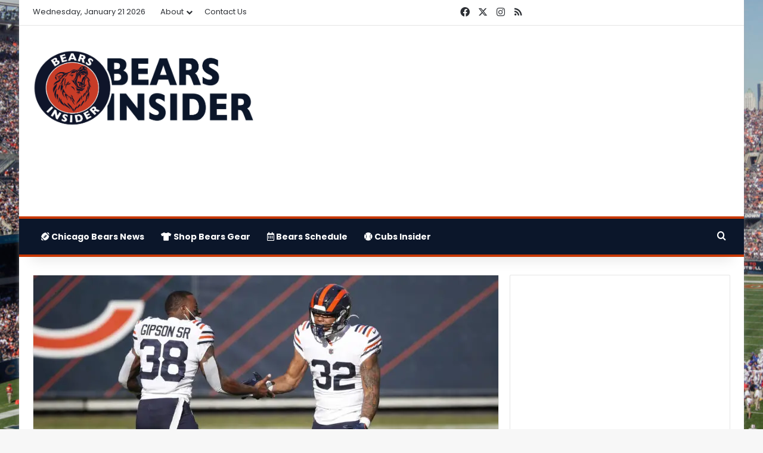

--- FILE ---
content_type: text/html; charset=UTF-8
request_url: https://www.bearsinsider.com/first-and-long-bears-should-take-page-from-young-playbook-younger-players-leading-chicago-nfl-to-honor-health-care-workers/
body_size: 26805
content:
<!DOCTYPE html><html lang="en-US" class="" data-skin="light"><head><meta charset="UTF-8"/>
<script>var __ezHttpConsent={setByCat:function(src,tagType,attributes,category,force,customSetScriptFn=null){var setScript=function(){if(force||window.ezTcfConsent[category]){if(typeof customSetScriptFn==='function'){customSetScriptFn();}else{var scriptElement=document.createElement(tagType);scriptElement.src=src;attributes.forEach(function(attr){for(var key in attr){if(attr.hasOwnProperty(key)){scriptElement.setAttribute(key,attr[key]);}}});var firstScript=document.getElementsByTagName(tagType)[0];firstScript.parentNode.insertBefore(scriptElement,firstScript);}}};if(force||(window.ezTcfConsent&&window.ezTcfConsent.loaded)){setScript();}else if(typeof getEzConsentData==="function"){getEzConsentData().then(function(ezTcfConsent){if(ezTcfConsent&&ezTcfConsent.loaded){setScript();}else{console.error("cannot get ez consent data");force=true;setScript();}});}else{force=true;setScript();console.error("getEzConsentData is not a function");}},};</script>
<script>var ezTcfConsent=window.ezTcfConsent?window.ezTcfConsent:{loaded:false,store_info:false,develop_and_improve_services:false,measure_ad_performance:false,measure_content_performance:false,select_basic_ads:false,create_ad_profile:false,select_personalized_ads:false,create_content_profile:false,select_personalized_content:false,understand_audiences:false,use_limited_data_to_select_content:false,};function getEzConsentData(){return new Promise(function(resolve){document.addEventListener("ezConsentEvent",function(event){var ezTcfConsent=event.detail.ezTcfConsent;resolve(ezTcfConsent);});});}</script>
<script>if(typeof _setEzCookies!=='function'){function _setEzCookies(ezConsentData){var cookies=window.ezCookieQueue;for(var i=0;i<cookies.length;i++){var cookie=cookies[i];if(ezConsentData&&ezConsentData.loaded&&ezConsentData[cookie.tcfCategory]){document.cookie=cookie.name+"="+cookie.value;}}}}
window.ezCookieQueue=window.ezCookieQueue||[];if(typeof addEzCookies!=='function'){function addEzCookies(arr){window.ezCookieQueue=[...window.ezCookieQueue,...arr];}}
addEzCookies([{name:"ezoab_220323",value:"mod1; Path=/; Domain=bearsinsider.com; Max-Age=7200",tcfCategory:"store_info",isEzoic:"true",},{name:"ezosuibasgeneris-1",value:"ea26669c-51c3-4a25-7c79-b3c96215b2e1; Path=/; Domain=bearsinsider.com; Expires=Fri, 22 Jan 2027 04:06:18 UTC; Secure; SameSite=None",tcfCategory:"understand_audiences",isEzoic:"true",}]);if(window.ezTcfConsent&&window.ezTcfConsent.loaded){_setEzCookies(window.ezTcfConsent);}else if(typeof getEzConsentData==="function"){getEzConsentData().then(function(ezTcfConsent){if(ezTcfConsent&&ezTcfConsent.loaded){_setEzCookies(window.ezTcfConsent);}else{console.error("cannot get ez consent data");_setEzCookies(window.ezTcfConsent);}});}else{console.error("getEzConsentData is not a function");_setEzCookies(window.ezTcfConsent);}</script><script type="text/javascript" data-ezscrex='false' data-cfasync='false'>window._ezaq = Object.assign({"edge_cache_status":12,"edge_response_time":282,"url":"https://www.bearsinsider.com/first-and-long-bears-should-take-page-from-young-playbook-younger-players-leading-chicago-nfl-to-honor-health-care-workers/"}, typeof window._ezaq !== "undefined" ? window._ezaq : {});</script><script type="text/javascript" data-ezscrex='false' data-cfasync='false'>window._ezaq = Object.assign({"ab_test_id":"mod1"}, typeof window._ezaq !== "undefined" ? window._ezaq : {});window.__ez=window.__ez||{};window.__ez.tf={};</script><script type="text/javascript" data-ezscrex='false' data-cfasync='false'>window.ezDisableAds = true;</script>
<script data-ezscrex='false' data-cfasync='false' data-pagespeed-no-defer>var __ez=__ez||{};__ez.stms=Date.now();__ez.evt={};__ez.script={};__ez.ck=__ez.ck||{};__ez.template={};__ez.template.isOrig=true;window.__ezScriptHost="//www.ezojs.com";__ez.queue=__ez.queue||function(){var e=0,i=0,t=[],n=!1,o=[],r=[],s=!0,a=function(e,i,n,o,r,s,a){var l=arguments.length>7&&void 0!==arguments[7]?arguments[7]:window,d=this;this.name=e,this.funcName=i,this.parameters=null===n?null:w(n)?n:[n],this.isBlock=o,this.blockedBy=r,this.deleteWhenComplete=s,this.isError=!1,this.isComplete=!1,this.isInitialized=!1,this.proceedIfError=a,this.fWindow=l,this.isTimeDelay=!1,this.process=function(){f("... func = "+e),d.isInitialized=!0,d.isComplete=!0,f("... func.apply: "+e);var i=d.funcName.split("."),n=null,o=this.fWindow||window;i.length>3||(n=3===i.length?o[i[0]][i[1]][i[2]]:2===i.length?o[i[0]][i[1]]:o[d.funcName]),null!=n&&n.apply(null,this.parameters),!0===d.deleteWhenComplete&&delete t[e],!0===d.isBlock&&(f("----- F'D: "+d.name),m())}},l=function(e,i,t,n,o,r,s){var a=arguments.length>7&&void 0!==arguments[7]?arguments[7]:window,l=this;this.name=e,this.path=i,this.async=o,this.defer=r,this.isBlock=t,this.blockedBy=n,this.isInitialized=!1,this.isError=!1,this.isComplete=!1,this.proceedIfError=s,this.fWindow=a,this.isTimeDelay=!1,this.isPath=function(e){return"/"===e[0]&&"/"!==e[1]},this.getSrc=function(e){return void 0!==window.__ezScriptHost&&this.isPath(e)&&"banger.js"!==this.name?window.__ezScriptHost+e:e},this.process=function(){l.isInitialized=!0,f("... file = "+e);var i=this.fWindow?this.fWindow.document:document,t=i.createElement("script");t.src=this.getSrc(this.path),!0===o?t.async=!0:!0===r&&(t.defer=!0),t.onerror=function(){var e={url:window.location.href,name:l.name,path:l.path,user_agent:window.navigator.userAgent};"undefined"!=typeof _ezaq&&(e.pageview_id=_ezaq.page_view_id);var i=encodeURIComponent(JSON.stringify(e)),t=new XMLHttpRequest;t.open("GET","//g.ezoic.net/ezqlog?d="+i,!0),t.send(),f("----- ERR'D: "+l.name),l.isError=!0,!0===l.isBlock&&m()},t.onreadystatechange=t.onload=function(){var e=t.readyState;f("----- F'D: "+l.name),e&&!/loaded|complete/.test(e)||(l.isComplete=!0,!0===l.isBlock&&m())},i.getElementsByTagName("head")[0].appendChild(t)}},d=function(e,i){this.name=e,this.path="",this.async=!1,this.defer=!1,this.isBlock=!1,this.blockedBy=[],this.isInitialized=!0,this.isError=!1,this.isComplete=i,this.proceedIfError=!1,this.isTimeDelay=!1,this.process=function(){}};function c(e,i,n,s,a,d,c,u,f){var m=new l(e,i,n,s,a,d,c,f);!0===u?o[e]=m:r[e]=m,t[e]=m,h(m)}function h(e){!0!==u(e)&&0!=s&&e.process()}function u(e){if(!0===e.isTimeDelay&&!1===n)return f(e.name+" blocked = TIME DELAY!"),!0;if(w(e.blockedBy))for(var i=0;i<e.blockedBy.length;i++){var o=e.blockedBy[i];if(!1===t.hasOwnProperty(o))return f(e.name+" blocked = "+o),!0;if(!0===e.proceedIfError&&!0===t[o].isError)return!1;if(!1===t[o].isComplete)return f(e.name+" blocked = "+o),!0}return!1}function f(e){var i=window.location.href,t=new RegExp("[?&]ezq=([^&#]*)","i").exec(i);"1"===(t?t[1]:null)&&console.debug(e)}function m(){++e>200||(f("let's go"),p(o),p(r))}function p(e){for(var i in e)if(!1!==e.hasOwnProperty(i)){var t=e[i];!0===t.isComplete||u(t)||!0===t.isInitialized||!0===t.isError?!0===t.isError?f(t.name+": error"):!0===t.isComplete?f(t.name+": complete already"):!0===t.isInitialized&&f(t.name+": initialized already"):t.process()}}function w(e){return"[object Array]"==Object.prototype.toString.call(e)}return window.addEventListener("load",(function(){setTimeout((function(){n=!0,f("TDELAY -----"),m()}),5e3)}),!1),{addFile:c,addFileOnce:function(e,i,n,o,r,s,a,l,d){t[e]||c(e,i,n,o,r,s,a,l,d)},addDelayFile:function(e,i){var n=new l(e,i,!1,[],!1,!1,!0);n.isTimeDelay=!0,f(e+" ...  FILE! TDELAY"),r[e]=n,t[e]=n,h(n)},addFunc:function(e,n,s,l,d,c,u,f,m,p){!0===c&&(e=e+"_"+i++);var w=new a(e,n,s,l,d,u,f,p);!0===m?o[e]=w:r[e]=w,t[e]=w,h(w)},addDelayFunc:function(e,i,n){var o=new a(e,i,n,!1,[],!0,!0);o.isTimeDelay=!0,f(e+" ...  FUNCTION! TDELAY"),r[e]=o,t[e]=o,h(o)},items:t,processAll:m,setallowLoad:function(e){s=e},markLoaded:function(e){if(e&&0!==e.length){if(e in t){var i=t[e];!0===i.isComplete?f(i.name+" "+e+": error loaded duplicate"):(i.isComplete=!0,i.isInitialized=!0)}else t[e]=new d(e,!0);f("markLoaded dummyfile: "+t[e].name)}},logWhatsBlocked:function(){for(var e in t)!1!==t.hasOwnProperty(e)&&u(t[e])}}}();__ez.evt.add=function(e,t,n){e.addEventListener?e.addEventListener(t,n,!1):e.attachEvent?e.attachEvent("on"+t,n):e["on"+t]=n()},__ez.evt.remove=function(e,t,n){e.removeEventListener?e.removeEventListener(t,n,!1):e.detachEvent?e.detachEvent("on"+t,n):delete e["on"+t]};__ez.script.add=function(e){var t=document.createElement("script");t.src=e,t.async=!0,t.type="text/javascript",document.getElementsByTagName("head")[0].appendChild(t)};__ez.dot=__ez.dot||{};__ez.queue.addFileOnce('/detroitchicago/boise.js', '/detroitchicago/boise.js?gcb=195-3&cb=5', true, [], true, false, true, false);__ez.queue.addFileOnce('/parsonsmaize/abilene.js', '/parsonsmaize/abilene.js?gcb=195-3&cb=e80eca0cdb', true, [], true, false, true, false);__ez.queue.addFileOnce('/parsonsmaize/mulvane.js', '/parsonsmaize/mulvane.js?gcb=195-3&cb=e75e48eec0', true, ['/parsonsmaize/abilene.js'], true, false, true, false);__ez.queue.addFileOnce('/detroitchicago/birmingham.js', '/detroitchicago/birmingham.js?gcb=195-3&cb=539c47377c', true, ['/parsonsmaize/abilene.js'], true, false, true, false);</script>
<script data-ezscrex="false" type="text/javascript" data-cfasync="false">window._ezaq = Object.assign({"ad_cache_level":0,"adpicker_placement_cnt":0,"ai_placeholder_cache_level":0,"ai_placeholder_placement_cnt":-1,"article_category":"Chicago Bears News","author":"Michael Canter","domain":"bearsinsider.com","domain_id":220323,"ezcache_level":1,"ezcache_skip_code":0,"has_bad_image":0,"has_bad_words":0,"is_sitespeed":0,"lt_cache_level":0,"publish_date":"2020-12-17","response_size":112255,"response_size_orig":106454,"response_time_orig":270,"template_id":5,"url":"https://www.bearsinsider.com/first-and-long-bears-should-take-page-from-young-playbook-younger-players-leading-chicago-nfl-to-honor-health-care-workers/","word_count":0,"worst_bad_word_level":0}, typeof window._ezaq !== "undefined" ? window._ezaq : {});__ez.queue.markLoaded('ezaqBaseReady');</script>
<script type='text/javascript' data-ezscrex='false' data-cfasync='false'>
window.ezAnalyticsStatic = true;

function analyticsAddScript(script) {
	var ezDynamic = document.createElement('script');
	ezDynamic.type = 'text/javascript';
	ezDynamic.innerHTML = script;
	document.head.appendChild(ezDynamic);
}
function getCookiesWithPrefix() {
    var allCookies = document.cookie.split(';');
    var cookiesWithPrefix = {};

    for (var i = 0; i < allCookies.length; i++) {
        var cookie = allCookies[i].trim();

        for (var j = 0; j < arguments.length; j++) {
            var prefix = arguments[j];
            if (cookie.indexOf(prefix) === 0) {
                var cookieParts = cookie.split('=');
                var cookieName = cookieParts[0];
                var cookieValue = cookieParts.slice(1).join('=');
                cookiesWithPrefix[cookieName] = decodeURIComponent(cookieValue);
                break; // Once matched, no need to check other prefixes
            }
        }
    }

    return cookiesWithPrefix;
}
function productAnalytics() {
	var d = {"pr":[6],"omd5":"a064160cccf609cfd804d15c8409cbc9","nar":"risk score"};
	d.u = _ezaq.url;
	d.p = _ezaq.page_view_id;
	d.v = _ezaq.visit_uuid;
	d.ab = _ezaq.ab_test_id;
	d.e = JSON.stringify(_ezaq);
	d.ref = document.referrer;
	d.c = getCookiesWithPrefix('active_template', 'ez', 'lp_');
	if(typeof ez_utmParams !== 'undefined') {
		d.utm = ez_utmParams;
	}

	var dataText = JSON.stringify(d);
	var xhr = new XMLHttpRequest();
	xhr.open('POST','/ezais/analytics?cb=1', true);
	xhr.onload = function () {
		if (xhr.status!=200) {
            return;
		}

        if(document.readyState !== 'loading') {
            analyticsAddScript(xhr.response);
            return;
        }

        var eventFunc = function() {
            if(document.readyState === 'loading') {
                return;
            }
            document.removeEventListener('readystatechange', eventFunc, false);
            analyticsAddScript(xhr.response);
        };

        document.addEventListener('readystatechange', eventFunc, false);
	};
	xhr.setRequestHeader('Content-Type','text/plain');
	xhr.send(dataText);
}
__ez.queue.addFunc("productAnalytics", "productAnalytics", null, true, ['ezaqBaseReady'], false, false, false, true);
</script><base href="https://www.bearsinsider.com/first-and-long-bears-should-take-page-from-young-playbook-younger-players-leading-chicago-nfl-to-honor-health-care-workers/"/>
	
	<link rel="profile" href="https://gmpg.org/xfn/11"/>
	<meta name="robots" content="index, follow, max-image-preview:large, max-snippet:-1, max-video-preview:-1"/>

	<!-- This site is optimized with the Yoast SEO plugin v26.8 - https://yoast.com/product/yoast-seo-wordpress/ -->
	<title>First and Long: Bears Should Take Page From Ernst &amp; Young Playbook, Younger Players Leading Chicago, NFL to Honor Health Care Workers - Bears Insider</title>
	<link rel="canonical" href="https://www.bearsinsider.com/first-and-long-bears-should-take-page-from-young-playbook-younger-players-leading-chicago-nfl-to-honor-health-care-workers/"/>
	<meta property="og:locale" content="en_US"/>
	<meta property="og:type" content="article"/>
	<meta property="og:title" content="First and Long: Bears Should Take Page From Ernst &amp; Young Playbook, Younger Players Leading Chicago, NFL to Honor Health Care Workers - Bears Insider"/>
	<meta property="og:description" content="The Bears are a tough team to figure out. They’ve got a number of skilled players most NFL teams would want and on top of it, almost all are young and improving ($). David Montgomery could be an elite running back if head coach Matt Nagy would use him more. Cole Kmet has shown he …"/>
	<meta property="og:url" content="https://www.bearsinsider.com/first-and-long-bears-should-take-page-from-young-playbook-younger-players-leading-chicago-nfl-to-honor-health-care-workers/"/>
	<meta property="og:site_name" content="Bears Insider"/>
	<meta property="article:published_time" content="2020-12-17T15:43:46+00:00"/>
	<meta property="article:modified_time" content="2020-12-17T19:44:47+00:00"/>
	<meta property="og:image" content="https://www.bearsinsider.com/wp-content/uploads/2020/12/AP20350185392482-scaled-e1608219691475.jpg"/>
	<meta property="og:image:width" content="2560"/>
	<meta property="og:image:height" content="1644"/>
	<meta property="og:image:type" content="image/jpeg"/>
	<meta name="author" content="Michael Canter"/>
	<meta name="twitter:card" content="summary_large_image"/>
	<meta name="twitter:creator" content="@medwardcanter"/>
	<meta name="twitter:label1" content="Written by"/>
	<meta name="twitter:data1" content="Michael Canter"/>
	<meta name="twitter:label2" content="Est. reading time"/>
	<meta name="twitter:data2" content="7 minutes"/>
	<script type="application/ld+json" class="yoast-schema-graph">{"@context":"https://schema.org","@graph":[{"@type":"Article","@id":"https://www.bearsinsider.com/first-and-long-bears-should-take-page-from-young-playbook-younger-players-leading-chicago-nfl-to-honor-health-care-workers/#article","isPartOf":{"@id":"https://www.bearsinsider.com/first-and-long-bears-should-take-page-from-young-playbook-younger-players-leading-chicago-nfl-to-honor-health-care-workers/"},"author":{"name":"Michael Canter","@id":"https://www.bearsinsider.com/#/schema/person/d6e3bbb51a1647d3bafd308ae6fdf775"},"headline":"First and Long: Bears Should Take Page From Ernst &#038; Young Playbook, Younger Players Leading Chicago, NFL to Honor Health Care Workers","datePublished":"2020-12-17T15:43:46+00:00","dateModified":"2020-12-17T19:44:47+00:00","mainEntityOfPage":{"@id":"https://www.bearsinsider.com/first-and-long-bears-should-take-page-from-young-playbook-younger-players-leading-chicago-nfl-to-honor-health-care-workers/"},"wordCount":1409,"commentCount":0,"image":{"@id":"https://www.bearsinsider.com/first-and-long-bears-should-take-page-from-young-playbook-younger-players-leading-chicago-nfl-to-honor-health-care-workers/#primaryimage"},"thumbnailUrl":"https://www.bearsinsider.com/wp-content/uploads/2020/12/AP20350185392482-scaled-e1608219691475.jpg","keywords":["Chicago Bears","David Montgomery","Mitch Trubisky"],"articleSection":["Chicago Bears News","Chicago Bears News, Rumors, &amp; Analysis"],"inLanguage":"en-US","potentialAction":[{"@type":"CommentAction","name":"Comment","target":["https://www.bearsinsider.com/first-and-long-bears-should-take-page-from-young-playbook-younger-players-leading-chicago-nfl-to-honor-health-care-workers/#respond"]}]},{"@type":"WebPage","@id":"https://www.bearsinsider.com/first-and-long-bears-should-take-page-from-young-playbook-younger-players-leading-chicago-nfl-to-honor-health-care-workers/","url":"https://www.bearsinsider.com/first-and-long-bears-should-take-page-from-young-playbook-younger-players-leading-chicago-nfl-to-honor-health-care-workers/","name":"First and Long: Bears Should Take Page From Ernst & Young Playbook, Younger Players Leading Chicago, NFL to Honor Health Care Workers - Bears Insider","isPartOf":{"@id":"https://www.bearsinsider.com/#website"},"primaryImageOfPage":{"@id":"https://www.bearsinsider.com/first-and-long-bears-should-take-page-from-young-playbook-younger-players-leading-chicago-nfl-to-honor-health-care-workers/#primaryimage"},"image":{"@id":"https://www.bearsinsider.com/first-and-long-bears-should-take-page-from-young-playbook-younger-players-leading-chicago-nfl-to-honor-health-care-workers/#primaryimage"},"thumbnailUrl":"https://www.bearsinsider.com/wp-content/uploads/2020/12/AP20350185392482-scaled-e1608219691475.jpg","datePublished":"2020-12-17T15:43:46+00:00","dateModified":"2020-12-17T19:44:47+00:00","author":{"@id":"https://www.bearsinsider.com/#/schema/person/d6e3bbb51a1647d3bafd308ae6fdf775"},"breadcrumb":{"@id":"https://www.bearsinsider.com/first-and-long-bears-should-take-page-from-young-playbook-younger-players-leading-chicago-nfl-to-honor-health-care-workers/#breadcrumb"},"inLanguage":"en-US","potentialAction":[{"@type":"ReadAction","target":["https://www.bearsinsider.com/first-and-long-bears-should-take-page-from-young-playbook-younger-players-leading-chicago-nfl-to-honor-health-care-workers/"]}]},{"@type":"ImageObject","inLanguage":"en-US","@id":"https://www.bearsinsider.com/first-and-long-bears-should-take-page-from-young-playbook-younger-players-leading-chicago-nfl-to-honor-health-care-workers/#primaryimage","url":"https://www.bearsinsider.com/wp-content/uploads/2020/12/AP20350185392482-scaled-e1608219691475.jpg","contentUrl":"https://www.bearsinsider.com/wp-content/uploads/2020/12/AP20350185392482-scaled-e1608219691475.jpg","width":2560,"height":1644,"caption":"AP Photo/Kamil Krzaczynski"},{"@type":"BreadcrumbList","@id":"https://www.bearsinsider.com/first-and-long-bears-should-take-page-from-young-playbook-younger-players-leading-chicago-nfl-to-honor-health-care-workers/#breadcrumb","itemListElement":[{"@type":"ListItem","position":1,"name":"Home","item":"https://www.bearsinsider.com/"},{"@type":"ListItem","position":2,"name":"First and Long: Bears Should Take Page From Ernst &#038; Young Playbook, Younger Players Leading Chicago, NFL to Honor Health Care Workers"}]},{"@type":"WebSite","@id":"https://www.bearsinsider.com/#website","url":"https://www.bearsinsider.com/","name":"Bears Insider","description":"Serious Chicago Bears News, Rumors, Insights, and Analysis","potentialAction":[{"@type":"SearchAction","target":{"@type":"EntryPoint","urlTemplate":"https://www.bearsinsider.com/?s={search_term_string}"},"query-input":{"@type":"PropertyValueSpecification","valueRequired":true,"valueName":"search_term_string"}}],"inLanguage":"en-US"},{"@type":"Person","@id":"https://www.bearsinsider.com/#/schema/person/d6e3bbb51a1647d3bafd308ae6fdf775","name":"Michael Canter","image":{"@type":"ImageObject","inLanguage":"en-US","@id":"https://www.bearsinsider.com/#/schema/person/image/","url":"https://secure.gravatar.com/avatar/1ca2e300bbab91404dae47b2a9c139577a221f093c78a9726b9a3fd7c9a194cd?s=96&d=blank&r=g","contentUrl":"https://secure.gravatar.com/avatar/1ca2e300bbab91404dae47b2a9c139577a221f093c78a9726b9a3fd7c9a194cd?s=96&d=blank&r=g","caption":"Michael Canter"},"sameAs":["https://x.com/medwardcanter"],"url":"https://www.bearsinsider.com/author/mcanter/"}]}</script>
	<!-- / Yoast SEO plugin. -->


<link rel="alternate" type="application/rss+xml" title="Bears Insider » Feed" href="https://www.bearsinsider.com/feed/"/>

		<style type="text/css">
			:root{				
			--tie-preset-gradient-1: linear-gradient(135deg, rgba(6, 147, 227, 1) 0%, rgb(155, 81, 224) 100%);
			--tie-preset-gradient-2: linear-gradient(135deg, rgb(122, 220, 180) 0%, rgb(0, 208, 130) 100%);
			--tie-preset-gradient-3: linear-gradient(135deg, rgba(252, 185, 0, 1) 0%, rgba(255, 105, 0, 1) 100%);
			--tie-preset-gradient-4: linear-gradient(135deg, rgba(255, 105, 0, 1) 0%, rgb(207, 46, 46) 100%);
			--tie-preset-gradient-5: linear-gradient(135deg, rgb(238, 238, 238) 0%, rgb(169, 184, 195) 100%);
			--tie-preset-gradient-6: linear-gradient(135deg, rgb(74, 234, 220) 0%, rgb(151, 120, 209) 20%, rgb(207, 42, 186) 40%, rgb(238, 44, 130) 60%, rgb(251, 105, 98) 80%, rgb(254, 248, 76) 100%);
			--tie-preset-gradient-7: linear-gradient(135deg, rgb(255, 206, 236) 0%, rgb(152, 150, 240) 100%);
			--tie-preset-gradient-8: linear-gradient(135deg, rgb(254, 205, 165) 0%, rgb(254, 45, 45) 50%, rgb(107, 0, 62) 100%);
			--tie-preset-gradient-9: linear-gradient(135deg, rgb(255, 203, 112) 0%, rgb(199, 81, 192) 50%, rgb(65, 88, 208) 100%);
			--tie-preset-gradient-10: linear-gradient(135deg, rgb(255, 245, 203) 0%, rgb(182, 227, 212) 50%, rgb(51, 167, 181) 100%);
			--tie-preset-gradient-11: linear-gradient(135deg, rgb(202, 248, 128) 0%, rgb(113, 206, 126) 100%);
			--tie-preset-gradient-12: linear-gradient(135deg, rgb(2, 3, 129) 0%, rgb(40, 116, 252) 100%);
			--tie-preset-gradient-13: linear-gradient(135deg, #4D34FA, #ad34fa);
			--tie-preset-gradient-14: linear-gradient(135deg, #0057FF, #31B5FF);
			--tie-preset-gradient-15: linear-gradient(135deg, #FF007A, #FF81BD);
			--tie-preset-gradient-16: linear-gradient(135deg, #14111E, #4B4462);
			--tie-preset-gradient-17: linear-gradient(135deg, #F32758, #FFC581);

			
					--main-nav-background: #1f2024;
					--main-nav-secondry-background: rgba(0,0,0,0.2);
					--main-nav-primary-color: #0088ff;
					--main-nav-contrast-primary-color: #FFFFFF;
					--main-nav-text-color: #FFFFFF;
					--main-nav-secondry-text-color: rgba(225,255,255,0.5);
					--main-nav-main-border-color: rgba(255,255,255,0.07);
					--main-nav-secondry-border-color: rgba(255,255,255,0.04);
				
			}
		</style>
	<link rel="alternate" title="oEmbed (JSON)" type="application/json+oembed" href="https://www.bearsinsider.com/wp-json/oembed/1.0/embed?url=https%3A%2F%2Fwww.bearsinsider.com%2Ffirst-and-long-bears-should-take-page-from-young-playbook-younger-players-leading-chicago-nfl-to-honor-health-care-workers%2F"/>
<link rel="alternate" title="oEmbed (XML)" type="text/xml+oembed" href="https://www.bearsinsider.com/wp-json/oembed/1.0/embed?url=https%3A%2F%2Fwww.bearsinsider.com%2Ffirst-and-long-bears-should-take-page-from-young-playbook-younger-players-leading-chicago-nfl-to-honor-health-care-workers%2F&amp;format=xml"/>
<meta name="viewport" content="width=device-width, initial-scale=1.0"/><style id="wp-img-auto-sizes-contain-inline-css" type="text/css">
img:is([sizes=auto i],[sizes^="auto," i]){contain-intrinsic-size:3000px 1500px}
/*# sourceURL=wp-img-auto-sizes-contain-inline-css */
</style>
<link rel="stylesheet" id="structured-content-frontend-css" href="https://www.bearsinsider.com/wp-content/plugins/structured-content/dist/blocks.style.build.css?ver=1.7.0" type="text/css" media="all"/>
<style id="wp-emoji-styles-inline-css" type="text/css">

	img.wp-smiley, img.emoji {
		display: inline !important;
		border: none !important;
		box-shadow: none !important;
		height: 1em !important;
		width: 1em !important;
		margin: 0 0.07em !important;
		vertical-align: -0.1em !important;
		background: none !important;
		padding: 0 !important;
	}
/*# sourceURL=wp-emoji-styles-inline-css */
</style>
<style id="wp-block-library-inline-css" type="text/css">
:root{--wp-block-synced-color:#7a00df;--wp-block-synced-color--rgb:122,0,223;--wp-bound-block-color:var(--wp-block-synced-color);--wp-editor-canvas-background:#ddd;--wp-admin-theme-color:#007cba;--wp-admin-theme-color--rgb:0,124,186;--wp-admin-theme-color-darker-10:#006ba1;--wp-admin-theme-color-darker-10--rgb:0,107,160.5;--wp-admin-theme-color-darker-20:#005a87;--wp-admin-theme-color-darker-20--rgb:0,90,135;--wp-admin-border-width-focus:2px}@media (min-resolution:192dpi){:root{--wp-admin-border-width-focus:1.5px}}.wp-element-button{cursor:pointer}:root .has-very-light-gray-background-color{background-color:#eee}:root .has-very-dark-gray-background-color{background-color:#313131}:root .has-very-light-gray-color{color:#eee}:root .has-very-dark-gray-color{color:#313131}:root .has-vivid-green-cyan-to-vivid-cyan-blue-gradient-background{background:linear-gradient(135deg,#00d084,#0693e3)}:root .has-purple-crush-gradient-background{background:linear-gradient(135deg,#34e2e4,#4721fb 50%,#ab1dfe)}:root .has-hazy-dawn-gradient-background{background:linear-gradient(135deg,#faaca8,#dad0ec)}:root .has-subdued-olive-gradient-background{background:linear-gradient(135deg,#fafae1,#67a671)}:root .has-atomic-cream-gradient-background{background:linear-gradient(135deg,#fdd79a,#004a59)}:root .has-nightshade-gradient-background{background:linear-gradient(135deg,#330968,#31cdcf)}:root .has-midnight-gradient-background{background:linear-gradient(135deg,#020381,#2874fc)}:root{--wp--preset--font-size--normal:16px;--wp--preset--font-size--huge:42px}.has-regular-font-size{font-size:1em}.has-larger-font-size{font-size:2.625em}.has-normal-font-size{font-size:var(--wp--preset--font-size--normal)}.has-huge-font-size{font-size:var(--wp--preset--font-size--huge)}.has-text-align-center{text-align:center}.has-text-align-left{text-align:left}.has-text-align-right{text-align:right}.has-fit-text{white-space:nowrap!important}#end-resizable-editor-section{display:none}.aligncenter{clear:both}.items-justified-left{justify-content:flex-start}.items-justified-center{justify-content:center}.items-justified-right{justify-content:flex-end}.items-justified-space-between{justify-content:space-between}.screen-reader-text{border:0;clip-path:inset(50%);height:1px;margin:-1px;overflow:hidden;padding:0;position:absolute;width:1px;word-wrap:normal!important}.screen-reader-text:focus{background-color:#ddd;clip-path:none;color:#444;display:block;font-size:1em;height:auto;left:5px;line-height:normal;padding:15px 23px 14px;text-decoration:none;top:5px;width:auto;z-index:100000}html :where(.has-border-color){border-style:solid}html :where([style*=border-top-color]){border-top-style:solid}html :where([style*=border-right-color]){border-right-style:solid}html :where([style*=border-bottom-color]){border-bottom-style:solid}html :where([style*=border-left-color]){border-left-style:solid}html :where([style*=border-width]){border-style:solid}html :where([style*=border-top-width]){border-top-style:solid}html :where([style*=border-right-width]){border-right-style:solid}html :where([style*=border-bottom-width]){border-bottom-style:solid}html :where([style*=border-left-width]){border-left-style:solid}html :where(img[class*=wp-image-]){height:auto;max-width:100%}:where(figure){margin:0 0 1em}html :where(.is-position-sticky){--wp-admin--admin-bar--position-offset:var(--wp-admin--admin-bar--height,0px)}@media screen and (max-width:600px){html :where(.is-position-sticky){--wp-admin--admin-bar--position-offset:0px}}

/*# sourceURL=wp-block-library-inline-css */
</style><style id="global-styles-inline-css" type="text/css">
:root{--wp--preset--aspect-ratio--square: 1;--wp--preset--aspect-ratio--4-3: 4/3;--wp--preset--aspect-ratio--3-4: 3/4;--wp--preset--aspect-ratio--3-2: 3/2;--wp--preset--aspect-ratio--2-3: 2/3;--wp--preset--aspect-ratio--16-9: 16/9;--wp--preset--aspect-ratio--9-16: 9/16;--wp--preset--color--black: #000000;--wp--preset--color--cyan-bluish-gray: #abb8c3;--wp--preset--color--white: #ffffff;--wp--preset--color--pale-pink: #f78da7;--wp--preset--color--vivid-red: #cf2e2e;--wp--preset--color--luminous-vivid-orange: #ff6900;--wp--preset--color--luminous-vivid-amber: #fcb900;--wp--preset--color--light-green-cyan: #7bdcb5;--wp--preset--color--vivid-green-cyan: #00d084;--wp--preset--color--pale-cyan-blue: #8ed1fc;--wp--preset--color--vivid-cyan-blue: #0693e3;--wp--preset--color--vivid-purple: #9b51e0;--wp--preset--color--global-color: #0088ff;--wp--preset--gradient--vivid-cyan-blue-to-vivid-purple: linear-gradient(135deg,rgb(6,147,227) 0%,rgb(155,81,224) 100%);--wp--preset--gradient--light-green-cyan-to-vivid-green-cyan: linear-gradient(135deg,rgb(122,220,180) 0%,rgb(0,208,130) 100%);--wp--preset--gradient--luminous-vivid-amber-to-luminous-vivid-orange: linear-gradient(135deg,rgb(252,185,0) 0%,rgb(255,105,0) 100%);--wp--preset--gradient--luminous-vivid-orange-to-vivid-red: linear-gradient(135deg,rgb(255,105,0) 0%,rgb(207,46,46) 100%);--wp--preset--gradient--very-light-gray-to-cyan-bluish-gray: linear-gradient(135deg,rgb(238,238,238) 0%,rgb(169,184,195) 100%);--wp--preset--gradient--cool-to-warm-spectrum: linear-gradient(135deg,rgb(74,234,220) 0%,rgb(151,120,209) 20%,rgb(207,42,186) 40%,rgb(238,44,130) 60%,rgb(251,105,98) 80%,rgb(254,248,76) 100%);--wp--preset--gradient--blush-light-purple: linear-gradient(135deg,rgb(255,206,236) 0%,rgb(152,150,240) 100%);--wp--preset--gradient--blush-bordeaux: linear-gradient(135deg,rgb(254,205,165) 0%,rgb(254,45,45) 50%,rgb(107,0,62) 100%);--wp--preset--gradient--luminous-dusk: linear-gradient(135deg,rgb(255,203,112) 0%,rgb(199,81,192) 50%,rgb(65,88,208) 100%);--wp--preset--gradient--pale-ocean: linear-gradient(135deg,rgb(255,245,203) 0%,rgb(182,227,212) 50%,rgb(51,167,181) 100%);--wp--preset--gradient--electric-grass: linear-gradient(135deg,rgb(202,248,128) 0%,rgb(113,206,126) 100%);--wp--preset--gradient--midnight: linear-gradient(135deg,rgb(2,3,129) 0%,rgb(40,116,252) 100%);--wp--preset--font-size--small: 13px;--wp--preset--font-size--medium: 20px;--wp--preset--font-size--large: 36px;--wp--preset--font-size--x-large: 42px;--wp--preset--spacing--20: 0.44rem;--wp--preset--spacing--30: 0.67rem;--wp--preset--spacing--40: 1rem;--wp--preset--spacing--50: 1.5rem;--wp--preset--spacing--60: 2.25rem;--wp--preset--spacing--70: 3.38rem;--wp--preset--spacing--80: 5.06rem;--wp--preset--shadow--natural: 6px 6px 9px rgba(0, 0, 0, 0.2);--wp--preset--shadow--deep: 12px 12px 50px rgba(0, 0, 0, 0.4);--wp--preset--shadow--sharp: 6px 6px 0px rgba(0, 0, 0, 0.2);--wp--preset--shadow--outlined: 6px 6px 0px -3px rgb(255, 255, 255), 6px 6px rgb(0, 0, 0);--wp--preset--shadow--crisp: 6px 6px 0px rgb(0, 0, 0);}:where(.is-layout-flex){gap: 0.5em;}:where(.is-layout-grid){gap: 0.5em;}body .is-layout-flex{display: flex;}.is-layout-flex{flex-wrap: wrap;align-items: center;}.is-layout-flex > :is(*, div){margin: 0;}body .is-layout-grid{display: grid;}.is-layout-grid > :is(*, div){margin: 0;}:where(.wp-block-columns.is-layout-flex){gap: 2em;}:where(.wp-block-columns.is-layout-grid){gap: 2em;}:where(.wp-block-post-template.is-layout-flex){gap: 1.25em;}:where(.wp-block-post-template.is-layout-grid){gap: 1.25em;}.has-black-color{color: var(--wp--preset--color--black) !important;}.has-cyan-bluish-gray-color{color: var(--wp--preset--color--cyan-bluish-gray) !important;}.has-white-color{color: var(--wp--preset--color--white) !important;}.has-pale-pink-color{color: var(--wp--preset--color--pale-pink) !important;}.has-vivid-red-color{color: var(--wp--preset--color--vivid-red) !important;}.has-luminous-vivid-orange-color{color: var(--wp--preset--color--luminous-vivid-orange) !important;}.has-luminous-vivid-amber-color{color: var(--wp--preset--color--luminous-vivid-amber) !important;}.has-light-green-cyan-color{color: var(--wp--preset--color--light-green-cyan) !important;}.has-vivid-green-cyan-color{color: var(--wp--preset--color--vivid-green-cyan) !important;}.has-pale-cyan-blue-color{color: var(--wp--preset--color--pale-cyan-blue) !important;}.has-vivid-cyan-blue-color{color: var(--wp--preset--color--vivid-cyan-blue) !important;}.has-vivid-purple-color{color: var(--wp--preset--color--vivid-purple) !important;}.has-black-background-color{background-color: var(--wp--preset--color--black) !important;}.has-cyan-bluish-gray-background-color{background-color: var(--wp--preset--color--cyan-bluish-gray) !important;}.has-white-background-color{background-color: var(--wp--preset--color--white) !important;}.has-pale-pink-background-color{background-color: var(--wp--preset--color--pale-pink) !important;}.has-vivid-red-background-color{background-color: var(--wp--preset--color--vivid-red) !important;}.has-luminous-vivid-orange-background-color{background-color: var(--wp--preset--color--luminous-vivid-orange) !important;}.has-luminous-vivid-amber-background-color{background-color: var(--wp--preset--color--luminous-vivid-amber) !important;}.has-light-green-cyan-background-color{background-color: var(--wp--preset--color--light-green-cyan) !important;}.has-vivid-green-cyan-background-color{background-color: var(--wp--preset--color--vivid-green-cyan) !important;}.has-pale-cyan-blue-background-color{background-color: var(--wp--preset--color--pale-cyan-blue) !important;}.has-vivid-cyan-blue-background-color{background-color: var(--wp--preset--color--vivid-cyan-blue) !important;}.has-vivid-purple-background-color{background-color: var(--wp--preset--color--vivid-purple) !important;}.has-black-border-color{border-color: var(--wp--preset--color--black) !important;}.has-cyan-bluish-gray-border-color{border-color: var(--wp--preset--color--cyan-bluish-gray) !important;}.has-white-border-color{border-color: var(--wp--preset--color--white) !important;}.has-pale-pink-border-color{border-color: var(--wp--preset--color--pale-pink) !important;}.has-vivid-red-border-color{border-color: var(--wp--preset--color--vivid-red) !important;}.has-luminous-vivid-orange-border-color{border-color: var(--wp--preset--color--luminous-vivid-orange) !important;}.has-luminous-vivid-amber-border-color{border-color: var(--wp--preset--color--luminous-vivid-amber) !important;}.has-light-green-cyan-border-color{border-color: var(--wp--preset--color--light-green-cyan) !important;}.has-vivid-green-cyan-border-color{border-color: var(--wp--preset--color--vivid-green-cyan) !important;}.has-pale-cyan-blue-border-color{border-color: var(--wp--preset--color--pale-cyan-blue) !important;}.has-vivid-cyan-blue-border-color{border-color: var(--wp--preset--color--vivid-cyan-blue) !important;}.has-vivid-purple-border-color{border-color: var(--wp--preset--color--vivid-purple) !important;}.has-vivid-cyan-blue-to-vivid-purple-gradient-background{background: var(--wp--preset--gradient--vivid-cyan-blue-to-vivid-purple) !important;}.has-light-green-cyan-to-vivid-green-cyan-gradient-background{background: var(--wp--preset--gradient--light-green-cyan-to-vivid-green-cyan) !important;}.has-luminous-vivid-amber-to-luminous-vivid-orange-gradient-background{background: var(--wp--preset--gradient--luminous-vivid-amber-to-luminous-vivid-orange) !important;}.has-luminous-vivid-orange-to-vivid-red-gradient-background{background: var(--wp--preset--gradient--luminous-vivid-orange-to-vivid-red) !important;}.has-very-light-gray-to-cyan-bluish-gray-gradient-background{background: var(--wp--preset--gradient--very-light-gray-to-cyan-bluish-gray) !important;}.has-cool-to-warm-spectrum-gradient-background{background: var(--wp--preset--gradient--cool-to-warm-spectrum) !important;}.has-blush-light-purple-gradient-background{background: var(--wp--preset--gradient--blush-light-purple) !important;}.has-blush-bordeaux-gradient-background{background: var(--wp--preset--gradient--blush-bordeaux) !important;}.has-luminous-dusk-gradient-background{background: var(--wp--preset--gradient--luminous-dusk) !important;}.has-pale-ocean-gradient-background{background: var(--wp--preset--gradient--pale-ocean) !important;}.has-electric-grass-gradient-background{background: var(--wp--preset--gradient--electric-grass) !important;}.has-midnight-gradient-background{background: var(--wp--preset--gradient--midnight) !important;}.has-small-font-size{font-size: var(--wp--preset--font-size--small) !important;}.has-medium-font-size{font-size: var(--wp--preset--font-size--medium) !important;}.has-large-font-size{font-size: var(--wp--preset--font-size--large) !important;}.has-x-large-font-size{font-size: var(--wp--preset--font-size--x-large) !important;}
/*# sourceURL=global-styles-inline-css */
</style>

<style id="classic-theme-styles-inline-css" type="text/css">
/*! This file is auto-generated */
.wp-block-button__link{color:#fff;background-color:#32373c;border-radius:9999px;box-shadow:none;text-decoration:none;padding:calc(.667em + 2px) calc(1.333em + 2px);font-size:1.125em}.wp-block-file__button{background:#32373c;color:#fff;text-decoration:none}
/*# sourceURL=/wp-includes/css/classic-themes.min.css */
</style>
<link rel="stylesheet" id="perfect-pullquotes-styles-css" href="https://www.bearsinsider.com/wp-content/plugins/perfect-pullquotes/perfect-pullquotes.css?ver=1.7.5" type="text/css" media="all"/>
<link rel="stylesheet" id="tie-css-base-css" href="https://www.bearsinsider.com/wp-content/themes/jannah/assets/css/base.min.css?ver=7.4.1" type="text/css" media="all"/>
<link rel="stylesheet" id="tie-css-styles-css" href="https://www.bearsinsider.com/wp-content/themes/jannah/assets/css/style.min.css?ver=7.4.1" type="text/css" media="all"/>
<link rel="stylesheet" id="tie-css-widgets-css" href="https://www.bearsinsider.com/wp-content/themes/jannah/assets/css/widgets.min.css?ver=7.4.1" type="text/css" media="all"/>
<link rel="stylesheet" id="tie-css-helpers-css" href="https://www.bearsinsider.com/wp-content/themes/jannah/assets/css/helpers.min.css?ver=7.4.1" type="text/css" media="all"/>
<link rel="stylesheet" id="tie-fontawesome5-css" href="https://www.bearsinsider.com/wp-content/themes/jannah/assets/css/fontawesome.css?ver=7.4.1" type="text/css" media="all"/>
<link rel="stylesheet" id="tie-css-ilightbox-css" href="https://www.bearsinsider.com/wp-content/themes/jannah/assets/ilightbox/smooth-skin/skin.css?ver=7.4.1" type="text/css" media="all"/>
<link rel="stylesheet" id="tie-css-single-css" href="https://www.bearsinsider.com/wp-content/themes/jannah/assets/css/single.min.css?ver=7.4.1" type="text/css" media="all"/>
<link rel="stylesheet" id="tie-css-print-css" href="https://www.bearsinsider.com/wp-content/themes/jannah/assets/css/print.css?ver=7.4.1" type="text/css" media="print"/>
<style id="tie-css-print-inline-css" type="text/css">
.wf-active body{font-family: 'Poppins';}.wf-active .logo-text,.wf-active h1,.wf-active h2,.wf-active h3,.wf-active h4,.wf-active h5,.wf-active h6,.wf-active .the-subtitle{font-family: 'Poppins';}.wf-active #main-nav .main-menu > ul > li > a{font-family: 'Poppins';}.wf-active blockquote p{font-family: 'Poppins';}.entry-header h1.entry-title{font-size: 30px;font-weight: 600;}#the-post .entry-content,#the-post .entry-content p{font-size: 18px;font-weight: 400;}#tie-body{background-image: url(https://www.bearsinsider.com/wp-content/uploads/2020/10/AP230207923350-scaled.jpg);background-repeat: no-repeat;background-size: initial; background-attachment: fixed;background-position: center center;}#header-notification-bar{background: var( --tie-preset-gradient-13 );}#header-notification-bar{--tie-buttons-color: #FFFFFF;--tie-buttons-border-color: #FFFFFF;--tie-buttons-hover-color: #e1e1e1;--tie-buttons-hover-text: #000000;}#header-notification-bar{--tie-buttons-text: #000000;}#main-nav,#main-nav .menu-sub-content,#main-nav .comp-sub-menu,#main-nav ul.cats-vertical li a.is-active,#main-nav ul.cats-vertical li a:hover,#autocomplete-suggestions.search-in-main-nav{background-color: #0b162a;}#main-nav{border-width: 0;}#theme-header #main-nav:not(.fixed-nav){bottom: 0;}#main-nav .icon-basecloud-bg:after{color: #0b162a;}#autocomplete-suggestions.search-in-main-nav{border-color: rgba(255,255,255,0.07);}.main-nav-boxed #main-nav .main-menu-wrapper{border-width: 0;}#theme-header:not(.main-nav-boxed) #main-nav,.main-nav-boxed .main-menu-wrapper{border-top-color:#c83803 !important;border-top-width:4px !important;border-bottom-color:#c83803 !important;border-bottom-width:4px !important;border-style: solid;border-right: 0 none;border-left : 0 none;}.main-nav-boxed #main-nav.fixed-nav{box-shadow: none;}.main-nav,.search-in-main-nav{--main-nav-primary-color: #c83803;--tie-buttons-color: #c83803;--tie-buttons-border-color: #c83803;--tie-buttons-text: #FFFFFF;--tie-buttons-hover-color: #aa1a00;}#main-nav .mega-links-head:after,#main-nav .cats-horizontal a.is-active,#main-nav .cats-horizontal a:hover,#main-nav .spinner > div{background-color: #c83803;}#main-nav .menu ul li:hover > a,#main-nav .menu ul li.current-menu-item:not(.mega-link-column) > a,#main-nav .components a:hover,#main-nav .components > li:hover > a,#main-nav #search-submit:hover,#main-nav .cats-vertical a.is-active,#main-nav .cats-vertical a:hover,#main-nav .mega-menu .post-meta a:hover,#main-nav .mega-menu .post-box-title a:hover,#autocomplete-suggestions.search-in-main-nav a:hover,#main-nav .spinner-circle:after{color: #c83803;}#main-nav .menu > li.tie-current-menu > a,#main-nav .menu > li:hover > a,.theme-header #main-nav .mega-menu .cats-horizontal a.is-active,.theme-header #main-nav .mega-menu .cats-horizontal a:hover{color: #FFFFFF;}#main-nav .menu > li.tie-current-menu > a:before,#main-nav .menu > li:hover > a:before{border-top-color: #FFFFFF;}#main-nav,#main-nav input,#main-nav #search-submit,#main-nav .fa-spinner,#main-nav .comp-sub-menu,#main-nav .tie-weather-widget{color: #c83803;}#main-nav input::-moz-placeholder{color: #c83803;}#main-nav input:-moz-placeholder{color: #c83803;}#main-nav input:-ms-input-placeholder{color: #c83803;}#main-nav input::-webkit-input-placeholder{color: #c83803;}#main-nav .mega-menu .post-meta,#main-nav .mega-menu .post-meta a,#autocomplete-suggestions.search-in-main-nav .post-meta{color: rgba(200,56,3,0.6);}#main-nav .weather-icon .icon-cloud,#main-nav .weather-icon .icon-basecloud-bg,#main-nav .weather-icon .icon-cloud-behind{color: #c83803 !important;}.main-slider.grid-5-first-big .slide .grid-item:nth-child(1n+2) .thumb-title{ font-size: 15px !important;}.home .mag-box .post-cat-wrap{ display: none !important;}
/*# sourceURL=tie-css-print-inline-css */
</style>
<script type="text/javascript" src="https://www.bearsinsider.com/wp-includes/js/jquery/jquery.min.js?ver=3.7.1" id="jquery-core-js"></script>
<script type="text/javascript" src="https://www.bearsinsider.com/wp-includes/js/jquery/jquery-migrate.min.js?ver=3.4.1" id="jquery-migrate-js"></script>
<link rel="https://api.w.org/" href="https://www.bearsinsider.com/wp-json/"/><link rel="alternate" title="JSON" type="application/json" href="https://www.bearsinsider.com/wp-json/wp/v2/posts/1325"/><link rel="EditURI" type="application/rsd+xml" title="RSD" href="https://www.bearsinsider.com/xmlrpc.php?rsd"/>
<meta name="generator" content="WordPress 6.9"/>
<link rel="shortlink" href="https://www.bearsinsider.com/?p=1325"/>
<meta http-equiv="X-UA-Compatible" content="IE=edge"/><meta name="google-site-verification" content="Ytu5KpZc9nLJqYIPewMf7I7AH02hxS44mHvXKnOw-Cg"/>
<!-- Global site tag (gtag.js) - Google Analytics -->
<script async="" src="https://www.googletagmanager.com/gtag/js?id=UA-60446228-2"></script>
<script>
  window.dataLayer = window.dataLayer || [];
  function gtag(){dataLayer.push(arguments);}
  gtag('js', new Date());

  gtag('config', 'UA-60446228-2');
</script>
<script data-ad-client="ca-pub-3841026976767646" async="" src="https://pagead2.googlesyndication.com/pagead/js/adsbygoogle.js"></script>
<script async="" src="https://pagead2.googlesyndication.com/pagead/js/adsbygoogle.js?client=ca-pub-3841026976767646" crossorigin="anonymous"></script>

<link rel="icon" href="https://www.bearsinsider.com/wp-content/uploads/2020/10/cropped-BI-Logo-Blue-White-Orange-32x32.png" sizes="32x32"/>
<link rel="icon" href="https://www.bearsinsider.com/wp-content/uploads/2020/10/cropped-BI-Logo-Blue-White-Orange-192x192.png" sizes="192x192"/>
<link rel="apple-touch-icon" href="https://www.bearsinsider.com/wp-content/uploads/2020/10/cropped-BI-Logo-Blue-White-Orange-180x180.png"/>
<meta name="msapplication-TileImage" content="https://www.bearsinsider.com/wp-content/uploads/2020/10/cropped-BI-Logo-Blue-White-Orange-270x270.png"/>
<script type='text/javascript'>
var ezoTemplate = 'orig_site';
var ezouid = '1';
var ezoFormfactor = '1';
</script><script data-ezscrex="false" type='text/javascript'>
var soc_app_id = '0';
var did = 220323;
var ezdomain = 'bearsinsider.com';
var ezoicSearchable = 1;
</script></head>

<body id="tie-body" class="wp-singular post-template-default single single-post postid-1325 single-format-standard wp-theme-jannah boxed-layout wrapper-has-shadow block-head-1 magazine1 is-thumb-overlay-disabled is-desktop is-header-layout-3 has-header-ad sidebar-right has-sidebar post-layout-2 narrow-title-narrow-media is-standard-format has-mobile-share">



<div class="background-overlay">

	<div id="tie-container" class="site tie-container">

		
		<div id="tie-wrapper">

			
<header id="theme-header" class="theme-header header-layout-3 main-nav-dark main-nav-default-dark main-nav-below has-stream-item top-nav-active top-nav-light top-nav-default-light top-nav-above has-shadow has-normal-width-logo mobile-header-default">
	
<nav id="top-nav" class="has-date-menu-components top-nav header-nav" aria-label="Secondary Navigation">
	<div class="container">
		<div class="topbar-wrapper">

			
					<div class="topbar-today-date">
						Wednesday, January 21 2026					</div>
					
			<div class="tie-alignleft">
				<div class="top-menu header-menu"><ul id="menu-top-menu" class="menu"><li id="menu-item-28" class="menu-item menu-item-type-custom menu-item-object-custom menu-item-has-children menu-item-28"><a href="#">About</a>
<ul class="sub-menu">
	<li id="menu-item-29" class="menu-item menu-item-type-post_type menu-item-object-page menu-item-29"><a href="https://www.bearsinsider.com/bears-insider/">Bears Insider</a></li>
	<li id="menu-item-30" class="menu-item menu-item-type-custom menu-item-object-custom menu-item-has-children menu-item-30"><a href="#">Columnists</a>
	<ul class="sub-menu">
		<li id="menu-item-734" class="menu-item menu-item-type-post_type menu-item-object-page menu-item-734"><a href="https://www.bearsinsider.com/michael-canter/">Michael Canter</a></li>
		<li id="menu-item-82" class="menu-item menu-item-type-post_type menu-item-object-page menu-item-82"><a href="https://www.bearsinsider.com/evan-altman/">Evan Altman</a></li>
	</ul>
</li>
</ul>
</li>
<li id="menu-item-32" class="menu-item menu-item-type-post_type menu-item-object-page menu-item-32"><a href="https://www.bearsinsider.com/contact-bears-insider/">Contact Us</a></li>
</ul></div>			</div><!-- .tie-alignleft /-->

			<div class="tie-alignright">
				<ul class="components"> <li class="social-icons-item"><a class="social-link facebook-social-icon" rel="external noopener nofollow" target="_blank" href="https://www.facebook.com/bearsinsider"><span class="tie-social-icon tie-icon-facebook"></span><span class="screen-reader-text">Facebook</span></a></li><li class="social-icons-item"><a class="social-link twitter-social-icon" rel="external noopener nofollow" target="_blank" href="https://twitter.com/bearsinsider_"><span class="tie-social-icon tie-icon-twitter"></span><span class="screen-reader-text">X</span></a></li><li class="social-icons-item"><a class="social-link instagram-social-icon" rel="external noopener nofollow" target="_blank" href="https://www.instagram.com/bearsinsider_/"><span class="tie-social-icon tie-icon-instagram"></span><span class="screen-reader-text">Instagram</span></a></li><li class="social-icons-item"><a class="social-link rss-social-icon" rel="external noopener nofollow" target="_blank" href="https://www.bearsinsider.com/feed/"><span class="tie-social-icon tie-icon-feed"></span><span class="screen-reader-text">RSS</span></a></li> </ul><!-- Components -->			</div><!-- .tie-alignright /-->

		</div><!-- .topbar-wrapper /-->
	</div><!-- .container /-->
</nav><!-- #top-nav /-->

<div class="container header-container">
	<div class="tie-row logo-row">

		
		<div class="logo-wrapper">
			<div class="tie-col-md-4 logo-container clearfix">
				
		<div id="logo" class="image-logo">

			
			<a title="Bears Insider" href="https://www.bearsinsider.com/">
				
				<picture class="tie-logo-default tie-logo-picture">
					
					<source class="tie-logo-source-default tie-logo-source" srcset="https://www.bearsinsider.com/wp-content/uploads/2020/10/Bears-Insider-Logo-Final-1.png"/>
					<img class="tie-logo-img-default tie-logo-img" src="https://www.bearsinsider.com/wp-content/uploads/2020/10/Bears-Insider-Logo-Final-1.png" alt="Bears Insider" width="3338" height="1313" style="max-height:1313px; width: auto;"/>
				</picture>
						</a>

			
		</div><!-- #logo /-->

		<div id="mobile-header-components-area_2" class="mobile-header-components"><ul class="components"><li class="mobile-component_menu custom-menu-link"><a href="#" id="mobile-menu-icon" class="menu-text-wrapper"><span class="tie-mobile-menu-icon nav-icon is-layout-1"></span><span class="menu-text">Menu</span></a></li></ul></div>			</div><!-- .tie-col /-->
		</div><!-- .logo-wrapper /-->

		<div class="tie-col-md-8 stream-item stream-item-top-wrapper"><div class="stream-item-top"><div class="stream-item-size" style=""><!-- Ezoic - Header Ad - top_of_page -->
<div id="ezoic-pub-ad-placeholder-100">
<script async="" src="//pagead2.googlesyndication.com/pagead/js/adsbygoogle.js"></script>
<!-- CI Responsive -->
<ins class="adsbygoogle" style="display:block" data-ad-client="ca-pub-3841026976767646" data-ad-slot="4052306611" data-ad-format="auto"></ins>
<script>
(adsbygoogle = window.adsbygoogle || []).push({});
</script>
</div>
<!-- End Ezoic - Header Ad - top_of_page --></div></div></div><!-- .tie-col /-->
	</div><!-- .tie-row /-->
</div><!-- .container /-->

<div class="main-nav-wrapper">
	<nav id="main-nav" data-skin="search-in-main-nav" class="main-nav header-nav live-search-parent menu-style-default menu-style-solid-bg" aria-label="Primary Navigation">
		<div class="container">

			<div class="main-menu-wrapper">

				
				<div id="menu-components-wrap">

					
					<div class="main-menu main-menu-wrap">
						<div id="main-nav-menu" class="main-menu header-menu"><ul id="menu-primary-menu" class="menu"><li id="menu-item-11" class="menu-item menu-item-type-taxonomy menu-item-object-category current-post-ancestor current-menu-parent current-post-parent menu-item-11 menu-item-has-icon"><a href="https://www.bearsinsider.com/category/chicago-bears-news/"> <span aria-hidden="true" class="tie-menu-icon fas fa-football-ball"></span> Chicago Bears News</a></li>
<li id="menu-item-457" class="menu-item menu-item-type-custom menu-item-object-custom menu-item-457 menu-item-has-icon"><a href="https://www.sportsworldchicago.com/?afmc=CubsInsider"> <span aria-hidden="true" class="tie-menu-icon fas fa-tshirt"></span> Shop Bears Gear</a></li>
<li id="menu-item-14" class="menu-item menu-item-type-custom menu-item-object-custom menu-item-14 menu-item-has-icon"><a href="https://www.chicagobears.com/schedule/"> <span aria-hidden="true" class="tie-menu-icon far fa-calendar-alt"></span> Bears Schedule</a></li>
<li id="menu-item-12" class="menu-item menu-item-type-custom menu-item-object-custom menu-item-12 menu-item-has-icon"><a href="https://www.cubsinsider.com"> <span aria-hidden="true" class="tie-menu-icon fas fa-baseball-ball"></span> Cubs Insider</a></li>
</ul></div>					</div><!-- .main-menu /-->

					<ul class="components">			<li class="search-compact-icon menu-item custom-menu-link">
				<a href="#" class="tie-search-trigger">
					<span class="tie-icon-search tie-search-icon" aria-hidden="true"></span>
					<span class="screen-reader-text">Search for</span>
				</a>
			</li>
			</ul><!-- Components -->
				</div><!-- #menu-components-wrap /-->
			</div><!-- .main-menu-wrapper /-->
		</div><!-- .container /-->

			</nav><!-- #main-nav /-->
</div><!-- .main-nav-wrapper /-->

</header>

<div id="content" class="site-content container"><div id="main-content-row" class="tie-row main-content-row">

<div class="main-content tie-col-md-8 tie-col-xs-12" role="main">

	
	<article id="the-post" class="container-wrapper post-content tie-standard">

		<div class="featured-area"><div class="featured-area-inner"><figure class="single-featured-image"><img width="780" height="470" src="https://www.bearsinsider.com/wp-content/uploads/2020/12/AP20350185392482-scaled-e1608219691475-780x470.jpg" class="attachment-jannah-image-post size-jannah-image-post wp-post-image" alt="" data-main-img="1" decoding="async" fetchpriority="high"/>
						<figcaption class="single-caption-text">
							<span class="tie-icon-camera" aria-hidden="true"></span> AP Photo/Kamil Krzaczynski
						</figcaption>
					</figure></div></div>
<header class="entry-header-outer">

	
	<div class="entry-header">

		
		<h1 class="post-title entry-title">
			First and Long: Bears Should Take Page From Ernst &amp; Young Playbook, Younger Players Leading Chicago, NFL to Honor Health Care Workers		</h1>

		<div class="single-post-meta post-meta clearfix"><span class="author-meta single-author with-avatars"><span class="meta-item meta-author-wrapper meta-author-3">
						<span class="meta-author-avatar">
							<a href="https://www.bearsinsider.com/author/mcanter/"><img alt="Photo of Michael Canter" src="https://secure.gravatar.com/avatar/1ca2e300bbab91404dae47b2a9c139577a221f093c78a9726b9a3fd7c9a194cd?s=140&amp;d=blank&amp;r=g" srcset="https://secure.gravatar.com/avatar/1ca2e300bbab91404dae47b2a9c139577a221f093c78a9726b9a3fd7c9a194cd?s=280&amp;d=blank&amp;r=g 2x" class="avatar avatar-140 photo" height="140" width="140" decoding="async"/></a>
						</span>
					<span class="meta-author"><a href="https://www.bearsinsider.com/author/mcanter/" class="author-name tie-icon" title="Michael Canter">Michael Canter</a></span></span></span><span class="date meta-item tie-icon">December 17, 2020</span></div><!-- .post-meta -->	</div><!-- .entry-header /-->

	
	
</header><!-- .entry-header-outer /-->



		<div id="share-buttons-top" class="share-buttons share-buttons-top">
			<div class="share-links  icons-text">
										<div class="share-title">
							<span class="tie-icon-share" aria-hidden="true"></span>
							<span> Share</span>
						</div>
						
				<a href="https://www.facebook.com/sharer.php?u=https://www.bearsinsider.com/first-and-long-bears-should-take-page-from-young-playbook-younger-players-leading-chicago-nfl-to-honor-health-care-workers/" rel="external noopener nofollow" title="Facebook" target="_blank" class="facebook-share-btn  large-share-button" data-raw="https://www.facebook.com/sharer.php?u={post_link}">
					<span class="share-btn-icon tie-icon-facebook"></span> <span class="social-text">Facebook</span>
				</a>
				<a href="https://twitter.com/intent/tweet?text=First%20and%20Long%3A%20Bears%20Should%20Take%20Page%20From%20Ernst%20%26%20Young%20Playbook%2C%20Younger%20Players%20Leading%20Chicago%2C%20NFL%20to%20Honor%20Health%20Care%20Workers&amp;url=https://www.bearsinsider.com/first-and-long-bears-should-take-page-from-young-playbook-younger-players-leading-chicago-nfl-to-honor-health-care-workers/" rel="external noopener nofollow" title="X" target="_blank" class="twitter-share-btn  large-share-button" data-raw="https://twitter.com/intent/tweet?text={post_title}&amp;url={post_link}">
					<span class="share-btn-icon tie-icon-twitter"></span> <span class="social-text">X</span>
				</a>
				<a href="https://reddit.com/submit?url=https://www.bearsinsider.com/first-and-long-bears-should-take-page-from-young-playbook-younger-players-leading-chicago-nfl-to-honor-health-care-workers/&amp;title=First%20and%20Long%3A%20Bears%20Should%20Take%20Page%20From%20Ernst%20%26%20Young%20Playbook%2C%20Younger%20Players%20Leading%20Chicago%2C%20NFL%20to%20Honor%20Health%20Care%20Workers" rel="external noopener nofollow" title="Reddit" target="_blank" class="reddit-share-btn  large-share-button" data-raw="https://reddit.com/submit?url={post_link}&amp;title={post_title}">
					<span class="share-btn-icon tie-icon-reddit"></span> <span class="social-text">Reddit</span>
				</a>
				<a href="https://getpocket.com/save?title=First%20and%20Long%3A%20Bears%20Should%20Take%20Page%20From%20Ernst%20%26%20Young%20Playbook%2C%20Younger%20Players%20Leading%20Chicago%2C%20NFL%20to%20Honor%20Health%20Care%20Workers&amp;url=https://www.bearsinsider.com/first-and-long-bears-should-take-page-from-young-playbook-younger-players-leading-chicago-nfl-to-honor-health-care-workers/" rel="external noopener nofollow" title="Pocket" target="_blank" class="pocket-share-btn  large-share-button" data-raw="https://getpocket.com/save?title={post_title}&amp;url={post_link}">
					<span class="share-btn-icon tie-icon-get-pocket"></span> <span class="social-text">Pocket</span>
				</a>			</div><!-- .share-links /-->
		</div><!-- .share-buttons /-->

		
		<div class="entry-content entry clearfix">

			
			<div class="code-block code-block-4" style="margin: 8px 0; clear: both;">
<!-- Ezoic - Beginning articles 1 - Desktop - under_page_title -->
<div id="ezoic-pub-ad-placeholder-104"> </div>
<!-- End Ezoic - Beginning articles 1 - Desktop - under_page_title -->

<!-- Ezoic - Beginning Articles 2 - under_page_title -->
<div id="ezoic-pub-ad-placeholder-105"> </div>
<!-- End Ezoic - Beginning Articles 2 - under_page_title --></div>
<p>The Bears are a tough team to figure out. They’ve got a number of skilled players most NFL teams would want and on top of it, <a href="https://theathletic.com/2263795/2020/12/16/roquan-smith-david-montgomery/?source=twittered"><strong>almost all are young and improving </strong></a>($). <a href="https://www.pro-football-reference.com/players/M/MontDa01.htm">David Montgomery</a> could be an elite running back if head coach <a href="https://www.pro-football-reference.com/coaches/NagyMa0.htm">Matt Nagy</a> would use him more. <a href="https://www.pro-football-reference.com/players/K/KmetCo00.htm">Cole Kmet</a> has shown he has the potential to be one of the game’s best tight ends. <a href="https://www.pro-football-reference.com/players/M/MoonDa00.htm">Darnell Mooney</a> and <a href="https://www.pro-football-reference.com/players/R/RobiAl02.htm">Allen Robinson</a> give the Bears one of the best wide receiver tandems in the league. To the dismay of so many of his haters, <a href="https://www.pro-football-reference.com/players/T/TrubMi00.htm">Mitch Trubisky</a> continues to improve with each start.</p>
<blockquote class="twitter-tweet" data-width="550" data-dnt="true">
<p lang="en" dir="ltr">No matter what you think of him, Mitch was money on Sunday. Accordingly, he moved up several slots in our QB power rankings.<a href="https://t.co/LgiHcLzdZq">https://t.co/LgiHcLzdZq</a></p>
<p>— Bears Talk (@NBCSBears) <a href="https://twitter.com/NBCSBears/status/1339416025297764353?ref_src=twsrc%5Etfw">December 17, 2020</a></p></blockquote>
<p><script async="" src="https://platform.twitter.com/widgets.js" charset="utf-8"></script></p>
<p>And that’s just the offense. On the defensive side of the ball, the Bears boast two of the game’s best linebackers in <a href="https://www.pro-football-reference.com/players/M/MackKh00.htm">Khalil Mack</a> and <a href="https://www.pro-football-reference.com/players/S/SmitRo07.htm">Roquan Smith</a>. <a href="https://www.pro-football-reference.com/players/T/TrevDa00.htm">Danny Trevathan</a> and <a href="https://www.pro-football-reference.com/players/Q/QuinRo00.htm">Robert Quinn</a> are excellent complementary pieces. <a href="https://www.pro-football-reference.com/players/H/HickAk00.htm">Akiem Hicks</a> plays defensive tackle at an all-pro level, and their defensive backfield, which includes <a href="https://www.pro-football-reference.com/players/F/FullKy00.htm">Kyle Fuller</a>, <a href="https://www.pro-football-reference.com/players/J/JackEd01.htm">Eddie Jackson</a>, <a href="https://www.pro-football-reference.com/players/J/JohnJa13.htm">Jaylon Johnson</a>, and <a href="https://www.pro-football-reference.com/players/G/GipsTa00.htm">Tashaun Gipson</a>, has been a strength for most of the season.</p><div class="code-block code-block-7" style="margin: 8px 0; clear: both;">
<!-- Ezoic - Mobile after 7 - under_first_paragraph -->
<div id="ezoic-pub-ad-placeholder-109"> </div>
<!-- End Ezoic - Mobile after 7 - under_first_paragraph --></div>

<p>Kicker <a href="https://www.pro-football-reference.com/players/S/SantCa01.htm">Cairo Santos</a> has been a pleasant surprise, and <a href="https://www.pro-football-reference.com/players/P/PattCo00.htm">Cordarrelle Patterson</a> has been great returning kicks. Sure the Bears lack depth behind their starters, and their offensive line needs an overhaul, but if you add a big-time tackle and an equally good guard, plus maybe a better punt returner, Chicago should be able to compete with anybody.</p>
<p>It’s fair then to ask why they are such a middling team and it’s also fair to say the answer is coaching. The depth and O-Line issues fall on GM Ryan Pace, but the rest lands squarely on the shoulders of Nagy. When a talented team lacks synergy and focus, commits too many penalties, breaks down in key moments, and fails to make the proper second-half adjustments, there can only be one reason.</p>
<p>No one knows for sure if the McCaskeys are going to make wholesale changes at the end of this season, and frankly, that decision should have already been made, if not yet announced. Barring a miracle of sorts, Chicago could finish<a href="https://www.bearsinsider.com/two-sides-to-hope-coin-as-bears-head-into-home-stretch/"><strong> just short of making the playoffs</strong></a>. Because they’ve already managed to win a few too many games that they should have lost, they sit in draft purgatory, likely choosing somewhere between picks 14-18 depending on how many games they win in the final three weeks.</p><div class="code-block code-block-5" style="margin: 8px 0; clear: both;">
<!-- Ezoic - After paragraph 6 - 1 - under_second_paragraph -->
<div id="ezoic-pub-ad-placeholder-106"> </div>
<!-- End Ezoic - After paragraph 6 - 1 - under_second_paragraph -->

<!-- Ezoic - After paragraph 6 - 2 - under_second_paragraph -->
<div id="ezoic-pub-ad-placeholder-107"> </div>
<!-- End Ezoic - After paragraph 6 - 2 - under_second_paragraph --></div>

<p>On top of that, they face the very real prospect that they will lose Trubisky, Robinson, and Patterson to free agency in the offseason. Santos is also a free agent heading into the 2021 season, and improving but still-under-the-radar offensive lineman and defacto center <a href="https://www.pro-football-reference.com/players/M/MustSa01.htm">Sam Mustipher</a> is also in his walk year. I would think roster continuity is as important as having the right man coaching them. There’s always churn, more in football than other sports, but Chicago really needs to lock up their good, young players.</p><div class="code-block code-block-6" style="margin: 8px 0; clear: both;">
<!-- Ezoic - After paragraph 7 - under_second_paragraph -->
<div id="ezoic-pub-ad-placeholder-108"> </div>
<!-- End Ezoic - After paragraph 7 - under_second_paragraph --></div>
<div class="code-block code-block-2" style="margin: 8px 0; clear: both;">
<!-- Ezoic - under_second_paragraph - under_second_paragraph -->
<div id="ezoic-pub-ad-placeholder-102"> </div>
<!-- End Ezoic - under_second_paragraph - under_second_paragraph --></div>

<p>Since the Bears are basically run by accountant Ted Phillips, perhaps the former Ernst &amp; Young executive can apply some corporate tactics to improve production among his coaching staff:</p>
<ol>
<li>Understand each week’s objective and properly deploy a plan to leverage that.</li>
<li>Communicate openly.</li>
<li>Make better use of technology.</li>
<li>Encourage competition.</li>
<li>Stop swimming upstream, or, put a better way, stop overthinking first half shortcomings and turning them into second-half disasters. Adjustments should not be gameplan overhauls.</li>
</ol>
<p>That’s your basic accounting platform for building team synergy. It’s frightening that a team run by a Notre Dame business and accounting grad consistently fails in each of those key areas.</p>
<p><strong>Bears News &amp; Notes</strong></p><div class="code-block code-block-8" style="margin: 8px 0; clear: both;">
<!-- Ezoic - Mobile after 10 - mid_content -->
<div id="ezoic-pub-ad-placeholder-110"> </div>
<!-- End Ezoic - Mobile after 10 - mid_content --></div>
<div class="code-block code-block-3" style="margin: 8px 0; clear: both;">
<!-- Ezoic - mid_content - mid_content -->
<div id="ezoic-pub-ad-placeholder-103"> </div>
<!-- End Ezoic - mid_content - mid_content --></div>

<ul>
<li>Despite odds of just around 20%, the Bears’ <a href="https://www.bearsinsider.com/despite-20-odds-chicago-bears-path-to-playoffs-easier-than-you-might-think/"><strong>path to the playoffs</strong> </a>may be easier than you think.</li>
<li>Chicago <a href="https://www.nbcsports.com/chicago/bears/matt-nagy-talks-playoffs-bears-fans-might-want-root-packers"><strong>may need an assist or two from the Packers</strong> </a>to get that No. 7 seed in the NFC.</li>
<li>The Bears might have had a <a href="https://www.nbcsports.com/chicago/bears/benching-mitch-trubisky-ruined-bears-identity-and-nfl-playoffs-chances"><strong>much better chance of making the playoffs</strong></a> if Nagy didn’t bench Trubisky for <a href="https://www.pro-football-reference.com/players/F/FoleNi00.htm">Nick Foles</a> back in September.</li>
<li>Trubisky thinks the Bears need to get their <a href="https://bearswire.usatoday.com/2020/12/16/chicago-bears-offense-mitchell-trubisky-asked-coaches-strengths/"><strong>best skill players more involved</strong> </a>in the offensive. That’s some next-level analysis in comparison to what we’ve heard this season from the coaching staff.</li>
<li>NFL Network’s <a href="https://www.pro-football-reference.com/players/M/McGiWi00.htm">Willie McGinest</a> predicts the Bears will <a href="https://www.nfl.com/videos/mcginest-predicts-remaining-schedules-for-cards-vikes-bears"><strong>lose their final three games</strong></a>, with the Vikings beating out the Cardinals for the final Wild Card berth (video).</li>
<li>The Washington Football Team <a href="https://www.si.com/nfl/texans/news/houston-texans-ex-rb-lamar-miller-gets-another-nfl-shot-this-time-in-washington"><strong>has signed</strong></a> running back<a href="https://www.pro-football-reference.com/players/M/MillLa01.htm"> Lamar Miller</a> off of Chicago’s practice squad.</li>
<li>There’s a <a href="https://www.bearsinsider.com/theres-growing-suspicion-bears-will-give-matt-nagy-ryan-pace-another-shot-under-new-prez/"><strong>growing suspicion</strong></a> that Pace and Nagy will be retained by the McCaskeys, for at least one more year, at the completion of the season.</li>
<li>Yes Virginia, <a href="https://twitter.com/charleslenojr72/status/1339384681746337793"><strong>there is a Santa Claus</strong></a>, and his name is <a href="https://www.pro-football-reference.com/players/L/LenoCh00.htm">Charles Leno</a>.</li>
</ul>
<p><strong>There’s a Flag…On the Play</strong></p>
<p>Bears DL <a href="https://www.pro-football-reference.com/players/E/EdwaMa01.htm">Mario Edwards Jr.</a> was arrested and charged with misdemeanor assault. North Carolina court documents, obtained by TMZ, say the woman in question accused Edwards of hitting her eye and dragging her out of his hotel room after she began recording him during an argument. The woman claimed to be pregnant at the time of the attack and required hospitalization.</p>
<blockquote class="twitter-tweet" data-width="550" data-dnt="true">
<p lang="en" dir="ltr">Bears&#39; Mario Edwards Jr. accused of misdemeanor assault in October incident with woman in North Carolina.</p>
<p>The team issued this statement: “We take any allegations of this nature very seriously, both internally and with the NFL.”<a href="https://t.co/a67VKx7WHW">https://t.co/a67VKx7WHW</a></p>
<p>— Chicago Tribune Sports (@ChicagoSports) <a href="https://twitter.com/ChicagoSports/status/1338937615567958016?ref_src=twsrc%5Etfw">December 15, 2020</a></p></blockquote>
<p><script async="" src="https://platform.twitter.com/widgets.js" charset="utf-8"></script></p>
<p><strong>Northern Exposure</strong></p>
<p>Packers QB <a href="https://www.pro-football-reference.com/players/R/RodgAa00.htm">Aaron Rodgers</a> said that <a href="https://bleacherreport.com/articles/2922834-packers-aaron-rodgers-winning-3rd-mvp-would-mean-a-lot"><strong>winning a third league MVP Award</strong></a> “would mean a lot.”</p>
<p>Lions center <a href="https://www.pro-football-reference.com/players/R/RagnFr00.htm">Frank Ragnow</a> did not allow a sack or pressure against the Packers on Sunday <a href="https://www.espn.com/nfl/story/_/id/30532823/detroit-lions-center-frank-ragnow-fractured-throat-game?linkId=107303519"><strong>while playing with a fractured throat</strong></a>. He missed one play after the injury occurred, then finished the game.</p>
<p>With three games remaining in the regular season, WR <a href="https://www.pro-football-reference.com/players/J/JeffJu00.htm">Justin Jefferson</a> is just five catches from <a href="https://www.vikings.com/news/justin-jefferson-randy-moss-milestone-bears"><strong>setting a new Vikings record</strong></a> for receptions by a rookie. <a href="https://www.pro-football-reference.com/players/M/MossRa00.htm">Randy Moss</a> is the current team leader with 69 catches in 1998.</p><div class="code-block code-block-9" style="margin: 8px 0; clear: both;">
<!-- Ezoic - After paragraph 17 - longest_content -->
<div id="ezoic-pub-ad-placeholder-111"> </div>
<!-- End Ezoic - After paragraph 17 - longest_content --></div>

<p><strong>Three Yards and a Cloud of Dust</strong></p>
<ol>
<li>Trubisky is the top-rated signal caller in team history among those with 20 or more starts. His 87.0 QB rating leads <a href="https://www.pro-football-reference.com/players/C/CutlJa00.htm">Jay Cutler</a> (85.2), <a href="https://www.pro-football-reference.com/players/K/KramEr00.htm">Erik Kramer</a> (80.7),<a href="https://www.pro-football-reference.com/players/M/McMaJi00.htm"> Jim McMahon</a> (80.4), and <a href="https://www.pro-football-reference.com/players/M/MillJi00.htm">Jim Miller</a> (76.7). His biggest fault, that he was drafted No. 2 overall and cost Pace four draft picks, isn’t even his own. We’d look at Mitch the Kid a whole lot differently had he been selected in the 2nd or 3rd round.</li>
<li>Lions QB <a href="https://www.pro-football-reference.com/players/S/StafMa00.htm">Matthew Stafford</a> has a passer rating of 98.4 this season when under pressure, which is best in the league.</li>
<li>The Patriots have 7 losses in a season for the 1st time since 2002, and will not win the AFC East for the first time in 12 years. They have been division champions in 17 of the last 19 seasons.</li>
</ol>
<p><strong>Around the League</strong></p>
<p>On Wednesday, NFL Commissioner Roger Goodell confirmed a report that the league plans to <a href="https://touchdownwire.usatoday.com/2020/12/16/report-nfl-eyes-honorin-health-care-workers-with-super-bowl-lv-tickets/"><strong>celebrate vaccinated health care workers</strong> </a>at Super Bowl LV in Tampa, Florida.</p>
<p>Though the two sides haven’t agreed to add a 17th game to next year’s schedule, the league and the NFLPA have decided on <a href="https://www.nfl.com/videos/mcginest-predicts-remaining-schedules-for-cards-vikes-bears"><strong>how the scheduling would work</strong></a> if/when the extra game is approved.</p>
<p>Rams defensive coordinator is <a href="https://www.si.com/nfl/rams/news/la-rams-dc-brandon-staley-humbled-by-head-coaching-buzz"><strong>on the radar of several teams</strong></a> that may be potentially looking for a new head coach after this season.</p>
<p>Raiders head coach<a href="https://www.pro-football-reference.com/coaches/GrudJo0.htm"> Jon Gruden</a> believes that Chargers rookie quarterback <a href="https://www.pro-football-reference.com/players/H/HerbJu00.htm">Justin Herbert</a> is a <a href="https://www.nbcsports.com/northwest/oregon-ducks/jon-gruden-believes-los-angeles-chargers-qb-justin-herbert-superstar-waiting"><strong>superstar in the making</strong></a>.</p>
<p>Former Ravens running back <a href="https://www.pro-football-reference.com/players/T/TaliLo00.htm">Lorenzo Taliaferro</a> has died at age 28, the York-Poquoson Sheriff’s Office in Virginia <a href="https://www.baltimoresun.com/sports/ravens/bs-sp-ravens-running-back-lorenzo-taliaferro-20201217-dgzmlsoxdfhdhfflvqomq4eoky-story.html"><strong>announced Wednesday night</strong></a>. A cause of death was not disclosed.</p>
<p><strong>Fumblerooski</strong></p>
<p><em>“If you try to fail, and succeed, which have you done?”</em> – George Carlin (Could also be the title of this year’s Bears highlight reel)</p>
<blockquote class="twitter-tweet" data-width="550" data-dnt="true">
<p lang="en" dir="ltr">Sources tell me that during today’s league meeting, the idea of shortening the preseason from four games to two was raised — with Roger Goodell indicating he favored it. A group of owners disagreed.<a href="https://t.co/dfkHgMlgGf">https://t.co/dfkHgMlgGf</a></p>
<p>— Seth Wickersham (@SethWickersham) <a href="https://twitter.com/SethWickersham/status/1339338422272610305?ref_src=twsrc%5Etfw">December 16, 2020</a></p></blockquote>
<p><script async="" src="https://platform.twitter.com/widgets.js" charset="utf-8"></script></p>
<p><strong>At the Podium</strong></p>
<ul>
<li><em>“This is just kind of some of the things I’ve been asking for. I feel like they are strengths of mine and also strengths of this offense. I just thought it was a good idea to get Cole [Kmet] more involved, to get David [Montgomery] more involved, to get A-Rob [Allen Robinson] more involved.”</em> – Mitch Trubisky</li>
<li><em>“I always want to look back and say that I gave it my best. … It is fun seeing the fruits of your labor.”</em> – Allen Robinson</li>
<li><em>“[This season] has been a growing process for sure, from the first day of camp to now. I feel like each week, I’m just getting better and better.”</em> – Cole Kmet</li>
</ul>
<p><strong>Today’s Halftime Entertainment</strong></p>
<p><a href="https://www.youtube.com/watch?v=QO53Xu6TZBg"><strong>Such A Night</strong></a> by Dr. John – Going forward, I am only going to use live-recorded songs in this section in order to separate it from <a href="https://www.cubsinsider.com/2020/12/16/the-rundown-enough-with-bryant-trade-talk-mlb-wants-to-delay-season-boras-talks-state-of-game-vizquel-accused-of-domestic-abuse/"><strong>my column at <em>Cubs Insider</em></strong></a>.</p>
<div class="code-block code-block-1" style="margin: 8px 0; clear: both;">
<!-- Ezoic - longer_content - longer_content -->
<div id="ezoic-pub-ad-placeholder-101"> </div>
<!-- End Ezoic - longer_content - longer_content --></div>
<!-- CONTENT END 2 -->

			
		</div><!-- .entry-content /-->

				<div id="post-extra-info">
			<div class="theiaStickySidebar">
				<div class="single-post-meta post-meta clearfix"><span class="author-meta single-author with-avatars"><span class="meta-item meta-author-wrapper meta-author-3">
						<span class="meta-author-avatar">
							<a href="https://www.bearsinsider.com/author/mcanter/"><img alt="Photo of Michael Canter" src="https://secure.gravatar.com/avatar/1ca2e300bbab91404dae47b2a9c139577a221f093c78a9726b9a3fd7c9a194cd?s=140&amp;d=blank&amp;r=g" srcset="https://secure.gravatar.com/avatar/1ca2e300bbab91404dae47b2a9c139577a221f093c78a9726b9a3fd7c9a194cd?s=280&amp;d=blank&amp;r=g 2x" class="avatar avatar-140 photo" height="140" width="140" decoding="async"/></a>
						</span>
					<span class="meta-author"><a href="https://www.bearsinsider.com/author/mcanter/" class="author-name tie-icon" title="Michael Canter">Michael Canter</a></span></span></span><span class="date meta-item tie-icon">December 17, 2020</span></div><!-- .post-meta -->

		<div id="share-buttons-top" class="share-buttons share-buttons-top">
			<div class="share-links  icons-text">
										<div class="share-title">
							<span class="tie-icon-share" aria-hidden="true"></span>
							<span> Share</span>
						</div>
						
				<a href="https://www.facebook.com/sharer.php?u=https://www.bearsinsider.com/first-and-long-bears-should-take-page-from-young-playbook-younger-players-leading-chicago-nfl-to-honor-health-care-workers/" rel="external noopener nofollow" title="Facebook" target="_blank" class="facebook-share-btn  large-share-button" data-raw="https://www.facebook.com/sharer.php?u={post_link}">
					<span class="share-btn-icon tie-icon-facebook"></span> <span class="social-text">Facebook</span>
				</a>
				<a href="https://twitter.com/intent/tweet?text=First%20and%20Long%3A%20Bears%20Should%20Take%20Page%20From%20Ernst%20%26%20Young%20Playbook%2C%20Younger%20Players%20Leading%20Chicago%2C%20NFL%20to%20Honor%20Health%20Care%20Workers&amp;url=https://www.bearsinsider.com/first-and-long-bears-should-take-page-from-young-playbook-younger-players-leading-chicago-nfl-to-honor-health-care-workers/" rel="external noopener nofollow" title="X" target="_blank" class="twitter-share-btn  large-share-button" data-raw="https://twitter.com/intent/tweet?text={post_title}&amp;url={post_link}">
					<span class="share-btn-icon tie-icon-twitter"></span> <span class="social-text">X</span>
				</a>
				<a href="https://reddit.com/submit?url=https://www.bearsinsider.com/first-and-long-bears-should-take-page-from-young-playbook-younger-players-leading-chicago-nfl-to-honor-health-care-workers/&amp;title=First%20and%20Long%3A%20Bears%20Should%20Take%20Page%20From%20Ernst%20%26%20Young%20Playbook%2C%20Younger%20Players%20Leading%20Chicago%2C%20NFL%20to%20Honor%20Health%20Care%20Workers" rel="external noopener nofollow" title="Reddit" target="_blank" class="reddit-share-btn  large-share-button" data-raw="https://reddit.com/submit?url={post_link}&amp;title={post_title}">
					<span class="share-btn-icon tie-icon-reddit"></span> <span class="social-text">Reddit</span>
				</a>
				<a href="https://getpocket.com/save?title=First%20and%20Long%3A%20Bears%20Should%20Take%20Page%20From%20Ernst%20%26%20Young%20Playbook%2C%20Younger%20Players%20Leading%20Chicago%2C%20NFL%20to%20Honor%20Health%20Care%20Workers&amp;url=https://www.bearsinsider.com/first-and-long-bears-should-take-page-from-young-playbook-younger-players-leading-chicago-nfl-to-honor-health-care-workers/" rel="external noopener nofollow" title="Pocket" target="_blank" class="pocket-share-btn  large-share-button" data-raw="https://getpocket.com/save?title={post_title}&amp;url={post_link}">
					<span class="share-btn-icon tie-icon-get-pocket"></span> <span class="social-text">Pocket</span>
				</a>			</div><!-- .share-links /-->
		</div><!-- .share-buttons /-->

					</div>
		</div>

		<div class="clearfix"></div>
		<script id="tie-schema-json" type="application/ld+json">{"@context":"http:\/\/schema.org","@type":"Article","dateCreated":"2020-12-17T09:43:46-06:00","datePublished":"2020-12-17T09:43:46-06:00","dateModified":"2020-12-17T13:44:47-06:00","headline":"First and Long: Bears Should Take Page From Ernst &#038; Young Playbook, Younger Players Leading Chicago, NFL to Honor Health Care Workers","name":"First and Long: Bears Should Take Page From Ernst &#038; Young Playbook, Younger Players Leading Chicago, NFL to Honor Health Care Workers","keywords":"Chicago Bears,David Montgomery,Mitch Trubisky","url":"https:\/\/www.bearsinsider.com\/first-and-long-bears-should-take-page-from-young-playbook-younger-players-leading-chicago-nfl-to-honor-health-care-workers\/","description":"The Bears are a tough team to figure out. They've got a number of skilled players most NFL teams would want and on top of it, almost all are young and improving ($). David Montgomery could be an elite","copyrightYear":"2020","articleSection":"Chicago Bears News,Chicago Bears News, Rumors, &amp; Analysis","articleBody":"The Bears are a tough team to figure out. They've got a number of skilled players most NFL teams would want and on top of it, almost all are young and improving ($). David Montgomery could be an elite running back if head coach Matt Nagy would use him more. Cole Kmet has shown he has the potential to be one of the game's best tight ends. Darnell Mooney and Allen Robinson give the Bears one of the best wide receiver tandems in the league. To the dismay of so many of his haters, Mitch Trubisky continues to improve with each start.\r\n\r\nhttps:\/\/twitter.com\/NBCSBears\/status\/1339416025297764353\r\n\r\nAnd that's just the offense. On the defensive side of the ball, the Bears boast two of the game's best linebackers in Khalil Mack and Roquan Smith. Danny Trevathan and Robert Quinn are excellent complementary pieces. Akiem Hicks plays defensive tackle at an all-pro level, and their defensive backfield, which includes Kyle Fuller, Eddie Jackson, Jaylon Johnson, and Tashaun Gipson, has been a strength for most of the season.\r\n\r\nKicker Cairo Santos has been a pleasant surprise, and Cordarrelle Patterson has been great returning kicks. Sure the Bears lack depth behind their starters, and their offensive line needs an overhaul, but if you add a big-time tackle and an equally good guard, plus maybe a better punt returner, Chicago should be able to compete with anybody.\r\n\r\nIt's fair then to ask why they are such a middling team and it's also fair to say the answer is coaching. The depth and O-Line issues fall on GM Ryan Pace, but the rest lands squarely on the shoulders of Nagy. When a talented team lacks synergy and focus, commits too many penalties, breaks down in key moments, and fails to make the proper second-half adjustments, there can only be one reason.\r\n\r\nNo one knows for sure if the McCaskeys are going to make wholesale changes at the end of this season, and frankly, that decision should have already been made, if not yet announced. Barring a miracle of sorts, Chicago could finish just short of making the playoffs. Because they've already managed to win a few too many games that they should have lost, they sit in draft purgatory, likely choosing somewhere between picks 14-18 depending on how many games they win in the final three weeks.\r\n\r\nOn top of that, they face the very real prospect that they will lose Trubisky, Robinson, and Patterson to free agency in the offseason. Santos is also a free agent heading into the 2021 season, and improving but still-under-the-radar offensive lineman and defacto center Sam Mustipher is also in his walk year. I would think roster continuity is as important as having the right man coaching them. There's always churn, more in football than other sports, but Chicago really needs to lock up their good, young players.\r\n\r\nSince the Bears are basically run by accountant Ted Phillips, perhaps the former Ernst &amp; Young executive can apply some corporate tactics to improve production among his coaching staff:\r\n\r\n \tUnderstand each week's objective and properly deploy a plan to leverage that.\r\n \tCommunicate openly.\r\n \tMake better use of technology.\r\n \tEncourage competition.\r\n \tStop swimming upstream, or, put a better way, stop overthinking first half shortcomings and turning them into second-half disasters. Adjustments should not be gameplan overhauls.\r\n\r\nThat's your basic accounting platform for building team synergy. It's frightening that a team run by a Notre Dame business and accounting grad consistently fails in each of those key areas.\r\n\r\nBears News &amp; Notes\r\n\r\n \tDespite odds of just around 20%, the Bears' path to the playoffs may be easier than you think.\r\n \tChicago may need an assist or two from the Packers to get that No. 7 seed in the NFC.\r\n \tThe Bears might have had a much better chance of making the playoffs if Nagy didn't bench Trubisky for Nick Foles back in September.\r\n \tTrubisky thinks the Bears need to get their best skill players more involved in the offensive. That's some next-level analysis in comparison to what we've heard this season from the coaching staff.\r\n \tNFL Network's Willie McGinest predicts the Bears will lose their final three games, with the Vikings beating out the Cardinals for the final Wild Card berth (video).\r\n \tThe Washington Football Team has signed running back Lamar Miller off of Chicago's practice squad.\r\n \tThere's a growing suspicion that Pace and Nagy will be retained by the McCaskeys, for at least one more year, at the completion of the season.\r\n \tYes Virginia, there is a Santa Claus, and his name is Charles Leno.\r\n\r\nThere's a Flag...On the Play\r\n\r\nBears DL Mario Edwards Jr. was arrested and charged with misdemeanor assault. North Carolina court documents, obtained by TMZ, say the woman in question accused Edwards of hitting her eye and dragging her out of his hotel room after she began recording him during an argument. The woman claimed to be pregnant at the time of the attack and required hospitalization.\r\n\r\nhttps:\/\/twitter.com\/ChicagoSports\/status\/1338937615567958016\r\n\r\nNorthern Exposure\r\n\r\nPackers QB Aaron Rodgers said that winning a third league MVP Award \"would mean a lot.\"\r\n\r\nLions center Frank Ragnow did not allow a sack or pressure against the Packers on Sunday while playing with a fractured throat. He missed one play after the injury occurred, then finished the game.\r\n\r\nWith three games remaining in the regular season, WR Justin Jefferson is just five catches from setting a new Vikings record for receptions by a rookie. Randy Moss is the current team leader with 69 catches in 1998.\r\n\r\nThree Yards and a Cloud of Dust\r\n\r\n \tTrubisky is the top-rated signal caller in team history among those with 20 or more starts. His 87.0 QB rating leads Jay Cutler (85.2), Erik Kramer (80.7), Jim McMahon (80.4), and Jim Miller (76.7). His biggest fault, that he was drafted No. 2 overall and cost Pace four draft picks, isn't even his own. We'd look at Mitch the Kid a whole lot differently had he been selected in the 2nd or 3rd round.\r\n \tLions QB Matthew Stafford has a passer rating of 98.4 this season when under pressure, which is best in the league.\r\n \tThe Patriots have 7 losses in a season for the 1st time since 2002, and will not win the AFC East for the first time in 12 years. They have been division champions in 17 of the last 19 seasons.\r\n\r\nAround the League\r\n\r\nOn Wednesday, NFL Commissioner Roger Goodell confirmed a report that the league plans to celebrate vaccinated health care workers at Super Bowl LV in Tampa, Florida.\r\n\r\nThough the two sides haven't agreed to add a 17th game to next year's schedule, the league and the NFLPA have decided on how the scheduling would work if\/when the extra game is approved.\r\n\r\nRams defensive coordinator is on the radar of several teams that may be potentially looking for a new head coach after this season.\r\n\r\nRaiders head coach Jon Gruden believes that Chargers rookie quarterback Justin Herbert is a superstar in the making.\r\n\r\nFormer Ravens running back Lorenzo Taliaferro has died at age 28, the York-Poquoson Sheriff\u2019s Office in Virginia announced Wednesday night. A cause of death was not disclosed.\r\n\r\nFumblerooski\r\n\r\n\"If you try to fail, and succeed, which have you done?\" - George Carlin (Could also be the title of this year's Bears highlight reel)\r\n\r\nhttps:\/\/twitter.com\/SethWickersham\/status\/1339338422272610305\r\n\r\nAt the Podium\r\n\r\n \t\"This is just kind of some of the things I\u2019ve been asking for. I feel like they are strengths of mine and also strengths of this offense. I just thought it was a good idea to get Cole [Kmet] more involved, to get David [Montgomery] more involved, to get A-Rob [Allen Robinson] more involved.\" - Mitch Trubisky\r\n \t\"I always want to look back and say that I gave it my best. ... It is fun seeing the fruits of your labor.\" - Allen Robinson\r\n \t\"[This season] has been a growing process for sure, from the first day of camp to now. I feel like each week, I'm just getting better and better.\" - Cole Kmet\r\n\r\nToday's Halftime Entertainment\r\n\r\nSuch A Night by Dr. John - Going forward, I am only going to use live-recorded songs in this section in order to separate it from my column at Cubs Insider.","publisher":{"@id":"#Publisher","@type":"Organization","name":"Bears Insider","logo":{"@type":"ImageObject","url":"https:\/\/www.bearsinsider.com\/wp-content\/uploads\/2020\/10\/Bears-Insider-Logo-Final-1.png"},"sameAs":["https:\/\/www.facebook.com\/bearsinsider","https:\/\/twitter.com\/bearsinsider_","https:\/\/www.instagram.com\/bearsinsider_\/"]},"sourceOrganization":{"@id":"#Publisher"},"copyrightHolder":{"@id":"#Publisher"},"mainEntityOfPage":{"@type":"WebPage","@id":"https:\/\/www.bearsinsider.com\/first-and-long-bears-should-take-page-from-young-playbook-younger-players-leading-chicago-nfl-to-honor-health-care-workers\/"},"author":{"@type":"Person","name":"Michael Canter","url":"https:\/\/www.bearsinsider.com\/author\/mcanter\/"},"image":{"@type":"ImageObject","url":"https:\/\/www.bearsinsider.com\/wp-content\/uploads\/2020\/12\/AP20350185392482-scaled-e1608219691475.jpg","width":2560,"height":1644}}</script>

	</article><!-- #the-post /-->

	
	<div class="post-components">

		<div id="comments" class="comments-area">
	<div id="disqus_thread"></div>
	<!-- pipDisqus -->
	<script defer="">
	var disqus_config = function () {
		this.page.url = "https://www.bearsinsider.com/first-and-long-bears-should-take-page-from-young-playbook-younger-players-leading-chicago-nfl-to-honor-health-care-workers/";
		this.page.identifier = "1325 https://www.bearsinsider.com/?p=1325";
		this.page.title = "First and Long: Bears Should Take Page From Ernst &#038; Young Playbook, Younger Players Leading Chicago, NFL to Honor Health Care Workers";
	};
	(function() {
		var d = document, s = d.createElement('script');
		s.src = 'https://bears-insider.disqus.com/embed.js';
		s.defer = 'defer';
		s.setAttribute('data-timestamp', +new Date());
		(d.head || d.body).appendChild(s);
	})();
	</script>
	<noscript>Please enable JavaScript to view comments powered by Disqus.</noscript>
</div>
	</div><!-- .post-components /-->

	
</div><!-- .main-content -->


	<div id="check-also-box" class="container-wrapper check-also-right">

		<div class="widget-title the-global-title">
			<div class="the-subtitle">Check Also</div>

			<a href="#" id="check-also-close" class="remove">
				<span class="screen-reader-text">Close</span>
			</a>
		</div>

		<div class="widget posts-list-big-first has-first-big-post">
			<ul class="posts-list-items">

			
<li class="widget-single-post-item widget-post-list tie-standard">

			<div class="post-widget-thumbnail">

			
			<a aria-label="Chicago Bears Score and Recap (NFC Divisional): Rams 20, Bears 17 F/OT – Dramatic Comeback Comes Up Just Short in Season Ending Loss" href="https://www.bearsinsider.com/chicago-bears-score-and-recap-nfc-divisional-rams-20-bears-17-f-ot-dramatic-comeback-comes-up-just-short-in-season-ending-loss/" class="post-thumb"><span class="post-cat-wrap"><span class="post-cat tie-cat-4">Chicago Bears News, Rumors, &amp; Analysis</span></span><img width="162" height="91" src="https://www.bearsinsider.com/wp-content/uploads/2026/01/images-3.jpeg" class="attachment-jannah-image-large size-jannah-image-large wp-post-image" alt="" decoding="async" loading="lazy"/></a>		</div><!-- post-alignleft /-->
	
	<div class="post-widget-body ">
		<a class="post-title the-subtitle" href="https://www.bearsinsider.com/chicago-bears-score-and-recap-nfc-divisional-rams-20-bears-17-f-ot-dramatic-comeback-comes-up-just-short-in-season-ending-loss/">Chicago Bears Score and Recap (NFC Divisional): Rams 20, Bears 17 F/OT – Dramatic Comeback Comes Up Just Short in Season Ending Loss</a>

		<div class="post-meta">
			<span class="date meta-item tie-icon">January 18, 2026</span>		</div>
	</div>
</li>

			</ul><!-- .related-posts-list /-->
		</div>
	</div><!-- #related-posts /-->

	
	<aside class="sidebar tie-col-md-4 tie-col-xs-12 normal-side is-sticky" aria-label="Primary Sidebar">
		<div class="theiaStickySidebar">
			<div id="text-html-widget-2" class="container-wrapper widget text-html"><div style="text-align:center;"><!-- Ezoic - Sidebar Responsive - sidebar_floating_1 -->
<div id="ezoic-pub-ad-placeholder-102">
<script async="" src="//pagead2.googlesyndication.com/pagead/js/adsbygoogle.js"></script>
<!-- CI Responsive -->
<ins class="adsbygoogle" style="display:block" data-ad-client="ca-pub-3841026976767646" data-ad-slot="4052306611" data-ad-format="auto"></ins>
<script>
(adsbygoogle = window.adsbygoogle || []).push({});
</script>
</div>
<!-- End Ezoic - Sidebar Responsive - sidebar_floating_1 --></div><div class="clearfix"></div></div><!-- .widget /--><div id="text-html-widget-3" class="container-wrapper widget text-html"><div style="text-align:center;"><!-- Ezoic - Sidebar Responsive - sidebar_floating_1 -->
<div id="ezoic-pub-ad-placeholder-102">
<script async="" src="//pagead2.googlesyndication.com/pagead/js/adsbygoogle.js"></script>
<!-- CI Responsive -->
<ins class="adsbygoogle" style="display:block" data-ad-client="ca-pub-3841026976767646" data-ad-slot="4052306611" data-ad-format="auto"></ins>
<script>
(adsbygoogle = window.adsbygoogle || []).push({});
</script>
</div>
<!-- End Ezoic - Sidebar Responsive - sidebar_floating_1 --></div><div class="clearfix"></div></div><!-- .widget /--><div id="facebook-widget-2" class="container-wrapper widget facebook-widget"><div class="widget-title the-global-title"><div class="the-subtitle">Find us on Facebook</div></div>					<div id="fb-root"></div>


					<script data-cfasync="false">(function(d, s, id){
					  var js, fjs = d.getElementsByTagName(s)[0];
					  if (d.getElementById(id)) return;
					  js = d.createElement(s); js.id = id;
					  js.src = "//connect.facebook.net/en_US/sdk.js#xfbml=1&version=v3.2";
					  fjs.parentNode.insertBefore(js, fjs);
					}(document, 'script', 'facebook-jssdk'));</script>
					<div class="fb-page" data-href="http://www.facebook.com/bearsinsider" data-hide-cover="false" data-show-facepile="false" data-show-posts="false" data-adapt-container-width="true">
						<div class="fb-xfbml-parse-ignore"><a href="http://www.facebook.com/bearsinsider">Find us on Facebook</a></div>
					</div>

				<div class="clearfix"></div></div><!-- .widget /--><div id="archives-2" class="container-wrapper widget widget_archive"><div class="widget-title the-global-title"><div class="the-subtitle">Looking for older posts?</div></div>		<label class="screen-reader-text" for="archives-dropdown-2">Looking for older posts?</label>
		<select id="archives-dropdown-2" name="archive-dropdown">
			
			<option value="">Select Month</option>
				<option value="https://www.bearsinsider.com/2026/01/"> January 2026  (6)</option>
	<option value="https://www.bearsinsider.com/2025/12/"> December 2025  (10)</option>
	<option value="https://www.bearsinsider.com/2025/11/"> November 2025  (11)</option>
	<option value="https://www.bearsinsider.com/2025/10/"> October 2025  (8)</option>
	<option value="https://www.bearsinsider.com/2025/09/"> September 2025  (9)</option>
	<option value="https://www.bearsinsider.com/2025/08/"> August 2025  (1)</option>
	<option value="https://www.bearsinsider.com/2025/07/"> July 2025  (1)</option>
	<option value="https://www.bearsinsider.com/2025/06/"> June 2025  (2)</option>
	<option value="https://www.bearsinsider.com/2025/05/"> May 2025  (3)</option>
	<option value="https://www.bearsinsider.com/2025/04/"> April 2025  (6)</option>
	<option value="https://www.bearsinsider.com/2025/03/"> March 2025  (13)</option>
	<option value="https://www.bearsinsider.com/2025/02/"> February 2025  (11)</option>
	<option value="https://www.bearsinsider.com/2025/01/"> January 2025  (13)</option>
	<option value="https://www.bearsinsider.com/2024/12/"> December 2024  (7)</option>
	<option value="https://www.bearsinsider.com/2024/11/"> November 2024  (22)</option>
	<option value="https://www.bearsinsider.com/2024/10/"> October 2024  (22)</option>
	<option value="https://www.bearsinsider.com/2024/09/"> September 2024  (31)</option>
	<option value="https://www.bearsinsider.com/2024/08/"> August 2024  (2)</option>
	<option value="https://www.bearsinsider.com/2024/07/"> July 2024  (3)</option>
	<option value="https://www.bearsinsider.com/2024/06/"> June 2024  (1)</option>
	<option value="https://www.bearsinsider.com/2024/05/"> May 2024  (12)</option>
	<option value="https://www.bearsinsider.com/2024/04/"> April 2024  (33)</option>
	<option value="https://www.bearsinsider.com/2024/03/"> March 2024  (12)</option>
	<option value="https://www.bearsinsider.com/2024/02/"> February 2024  (4)</option>
	<option value="https://www.bearsinsider.com/2024/01/"> January 2024  (9)</option>
	<option value="https://www.bearsinsider.com/2023/12/"> December 2023  (26)</option>
	<option value="https://www.bearsinsider.com/2023/11/"> November 2023  (13)</option>
	<option value="https://www.bearsinsider.com/2023/10/"> October 2023  (15)</option>
	<option value="https://www.bearsinsider.com/2023/09/"> September 2023  (29)</option>
	<option value="https://www.bearsinsider.com/2023/08/"> August 2023  (26)</option>
	<option value="https://www.bearsinsider.com/2023/07/"> July 2023  (8)</option>
	<option value="https://www.bearsinsider.com/2023/06/"> June 2023  (2)</option>
	<option value="https://www.bearsinsider.com/2023/05/"> May 2023  (11)</option>
	<option value="https://www.bearsinsider.com/2023/04/"> April 2023  (34)</option>
	<option value="https://www.bearsinsider.com/2023/03/"> March 2023  (30)</option>
	<option value="https://www.bearsinsider.com/2023/02/"> February 2023  (6)</option>
	<option value="https://www.bearsinsider.com/2023/01/"> January 2023  (22)</option>
	<option value="https://www.bearsinsider.com/2022/12/"> December 2022  (32)</option>
	<option value="https://www.bearsinsider.com/2022/11/"> November 2022  (58)</option>
	<option value="https://www.bearsinsider.com/2022/10/"> October 2022  (50)</option>
	<option value="https://www.bearsinsider.com/2022/09/"> September 2022  (54)</option>
	<option value="https://www.bearsinsider.com/2022/08/"> August 2022  (58)</option>
	<option value="https://www.bearsinsider.com/2022/07/"> July 2022  (31)</option>
	<option value="https://www.bearsinsider.com/2022/06/"> June 2022  (17)</option>
	<option value="https://www.bearsinsider.com/2022/05/"> May 2022  (40)</option>
	<option value="https://www.bearsinsider.com/2022/04/"> April 2022  (28)</option>
	<option value="https://www.bearsinsider.com/2022/03/"> March 2022  (39)</option>
	<option value="https://www.bearsinsider.com/2022/02/"> February 2022  (38)</option>
	<option value="https://www.bearsinsider.com/2022/01/"> January 2022  (58)</option>
	<option value="https://www.bearsinsider.com/2021/12/"> December 2021  (26)</option>
	<option value="https://www.bearsinsider.com/2021/11/"> November 2021  (31)</option>
	<option value="https://www.bearsinsider.com/2021/10/"> October 2021  (19)</option>
	<option value="https://www.bearsinsider.com/2021/09/"> September 2021  (8)</option>
	<option value="https://www.bearsinsider.com/2021/07/"> July 2021  (7)</option>
	<option value="https://www.bearsinsider.com/2021/06/"> June 2021  (3)</option>
	<option value="https://www.bearsinsider.com/2021/05/"> May 2021  (5)</option>
	<option value="https://www.bearsinsider.com/2021/04/"> April 2021  (2)</option>
	<option value="https://www.bearsinsider.com/2021/02/"> February 2021  (5)</option>
	<option value="https://www.bearsinsider.com/2021/01/"> January 2021  (20)</option>
	<option value="https://www.bearsinsider.com/2020/12/"> December 2020  (53)</option>
	<option value="https://www.bearsinsider.com/2020/11/"> November 2020  (84)</option>
	<option value="https://www.bearsinsider.com/2020/10/"> October 2020  (51)</option>

		</select>

			<script type="text/javascript">
/* <![CDATA[ */

( ( dropdownId ) => {
	const dropdown = document.getElementById( dropdownId );
	function onSelectChange() {
		setTimeout( () => {
			if ( 'escape' === dropdown.dataset.lastkey ) {
				return;
			}
			if ( dropdown.value ) {
				document.location.href = dropdown.value;
			}
		}, 250 );
	}
	function onKeyUp( event ) {
		if ( 'Escape' === event.key ) {
			dropdown.dataset.lastkey = 'escape';
		} else {
			delete dropdown.dataset.lastkey;
		}
	}
	function onClick() {
		delete dropdown.dataset.lastkey;
	}
	dropdown.addEventListener( 'keyup', onKeyUp );
	dropdown.addEventListener( 'click', onClick );
	dropdown.addEventListener( 'change', onSelectChange );
})( "archives-dropdown-2" );

//# sourceURL=WP_Widget_Archives%3A%3Awidget
/* ]]> */
</script>
<div class="clearfix"></div></div><!-- .widget /-->		</div><!-- .theiaStickySidebar /-->
	</aside><!-- .sidebar /-->
	</div><!-- .main-content-row /--></div><!-- #content /-->
<footer id="footer" class="site-footer dark-skin dark-widgetized-area">

	
			<div id="footer-widgets-container">
				<div class="container">
					
		<div class="footer-widget-area ">
			<div class="tie-row">

									<div class="tie-col-sm-6 normal-side">
						<div id="text-2" class="container-wrapper widget widget_text">			<div class="textwidget"><p>Bears Insider is an unofficial Bears website. It is not affiliated with or sponsored by the National Football League or the Chicago Bears.</p>
<p>Bears Insider is supported in part by affiliate advertising programs and links. If you buy something through these links you won’t pay a penny more, but you will help us keep the lights on. And for that we thank you!</p>
</div>
		<div class="clearfix"></div></div><!-- .widget /-->					</div><!-- .tie-col /-->
				
									<div class="tie-col-sm-6 normal-side">
						<div id="nav_menu-2" class="container-wrapper widget widget_nav_menu"><div class="menu-privacy-policy-container"><ul id="menu-privacy-policy" class="menu"><li id="menu-item-39" class="menu-item menu-item-type-post_type menu-item-object-page menu-item-39"><a href="https://www.bearsinsider.com/privacy-policy/">Privacy Policy</a></li>
</ul></div><div class="clearfix"></div></div><!-- .widget /-->					</div><!-- .tie-col /-->
				
				
				
			</div><!-- .tie-row /-->
		</div><!-- .footer-widget-area /-->

						</div><!-- .container /-->
			</div><!-- #Footer-widgets-container /-->
			
			<div id="site-info" class="site-info site-info-layout-2">
				<div class="container">
					<div class="tie-row">
						<div class="tie-col-md-12">

							<div class="copyright-text copyright-text-first">Bears Insider © Copyright 2026, All Rights Reserved</div><ul class="social-icons"><li class="social-icons-item"><a class="social-link facebook-social-icon" rel="external noopener nofollow" target="_blank" href="https://www.facebook.com/bearsinsider"><span class="tie-social-icon tie-icon-facebook"></span><span class="screen-reader-text">Facebook</span></a></li><li class="social-icons-item"><a class="social-link twitter-social-icon" rel="external noopener nofollow" target="_blank" href="https://twitter.com/bearsinsider_"><span class="tie-social-icon tie-icon-twitter"></span><span class="screen-reader-text">X</span></a></li><li class="social-icons-item"><a class="social-link instagram-social-icon" rel="external noopener nofollow" target="_blank" href="https://www.instagram.com/bearsinsider_/"><span class="tie-social-icon tie-icon-instagram"></span><span class="screen-reader-text">Instagram</span></a></li><li class="social-icons-item"><a class="social-link rss-social-icon" rel="external noopener nofollow" target="_blank" href="https://www.bearsinsider.com/feed/"><span class="tie-social-icon tie-icon-feed"></span><span class="screen-reader-text">RSS</span></a></li></ul> 

						</div><!-- .tie-col /-->
					</div><!-- .tie-row /-->
				</div><!-- .container /-->
			</div><!-- #site-info /-->
			
</footer><!-- #footer /-->




		<div id="share-buttons-mobile" class="share-buttons share-buttons-mobile">
			<div class="share-links  icons-only">
				
				<a href="https://www.facebook.com/sharer.php?u=https://www.bearsinsider.com/first-and-long-bears-should-take-page-from-young-playbook-younger-players-leading-chicago-nfl-to-honor-health-care-workers/" rel="external noopener nofollow" title="Facebook" target="_blank" class="facebook-share-btn " data-raw="https://www.facebook.com/sharer.php?u={post_link}">
					<span class="share-btn-icon tie-icon-facebook"></span> <span class="screen-reader-text">Facebook</span>
				</a>
				<a href="https://twitter.com/intent/tweet?text=First%20and%20Long%3A%20Bears%20Should%20Take%20Page%20From%20Ernst%20%26%20Young%20Playbook%2C%20Younger%20Players%20Leading%20Chicago%2C%20NFL%20to%20Honor%20Health%20Care%20Workers&amp;url=https://www.bearsinsider.com/first-and-long-bears-should-take-page-from-young-playbook-younger-players-leading-chicago-nfl-to-honor-health-care-workers/" rel="external noopener nofollow" title="X" target="_blank" class="twitter-share-btn " data-raw="https://twitter.com/intent/tweet?text={post_title}&amp;url={post_link}">
					<span class="share-btn-icon tie-icon-twitter"></span> <span class="screen-reader-text">X</span>
				</a>
				<a href="https://api.whatsapp.com/send?text=First%20and%20Long%3A%20Bears%20Should%20Take%20Page%20From%20Ernst%20%26%20Young%20Playbook%2C%20Younger%20Players%20Leading%20Chicago%2C%20NFL%20to%20Honor%20Health%20Care%20Workers%20https://www.bearsinsider.com/first-and-long-bears-should-take-page-from-young-playbook-younger-players-leading-chicago-nfl-to-honor-health-care-workers/" rel="external noopener nofollow" title="WhatsApp" target="_blank" class="whatsapp-share-btn " data-raw="https://api.whatsapp.com/send?text={post_title}%20{post_link}">
					<span class="share-btn-icon tie-icon-whatsapp"></span> <span class="screen-reader-text">WhatsApp</span>
				</a>
				<a href="https://telegram.me/share/url?url=https://www.bearsinsider.com/first-and-long-bears-should-take-page-from-young-playbook-younger-players-leading-chicago-nfl-to-honor-health-care-workers/&amp;text=First%20and%20Long%3A%20Bears%20Should%20Take%20Page%20From%20Ernst%20%26%20Young%20Playbook%2C%20Younger%20Players%20Leading%20Chicago%2C%20NFL%20to%20Honor%20Health%20Care%20Workers" rel="external noopener nofollow" title="Telegram" target="_blank" class="telegram-share-btn " data-raw="https://telegram.me/share/url?url={post_link}&amp;text={post_title}">
					<span class="share-btn-icon tie-icon-paper-plane"></span> <span class="screen-reader-text">Telegram</span>
				</a>			</div><!-- .share-links /-->
		</div><!-- .share-buttons /-->

		<div class="mobile-share-buttons-spacer"></div>
		<a id="go-to-top" class="go-to-top-button" href="#go-to-tie-body">
			<span class="tie-icon-angle-up"></span>
			<span class="screen-reader-text">Back to top button</span>
		</a>
	
		</div><!-- #tie-wrapper /-->

		
	<aside class=" side-aside normal-side dark-skin dark-widgetized-area appear-from-right" aria-label="Secondary Sidebar" style="visibility: hidden;">
		<div data-height="100%" class="side-aside-wrapper has-custom-scroll">

			<a href="#" class="close-side-aside remove big-btn">
				<span class="screen-reader-text">Close</span>
			</a><!-- .close-side-aside /-->


			
				<div id="mobile-container">

					
					<div id="mobile-menu" class="">
											</div><!-- #mobile-menu /-->

											<div id="mobile-social-icons" class="social-icons-widget solid-social-icons">
							<ul><li class="social-icons-item"><a class="social-link facebook-social-icon" rel="external noopener nofollow" target="_blank" href="https://www.facebook.com/bearsinsider"><span class="tie-social-icon tie-icon-facebook"></span><span class="screen-reader-text">Facebook</span></a></li><li class="social-icons-item"><a class="social-link twitter-social-icon" rel="external noopener nofollow" target="_blank" href="https://twitter.com/bearsinsider_"><span class="tie-social-icon tie-icon-twitter"></span><span class="screen-reader-text">X</span></a></li><li class="social-icons-item"><a class="social-link instagram-social-icon" rel="external noopener nofollow" target="_blank" href="https://www.instagram.com/bearsinsider_/"><span class="tie-social-icon tie-icon-instagram"></span><span class="screen-reader-text">Instagram</span></a></li><li class="social-icons-item"><a class="social-link rss-social-icon" rel="external noopener nofollow" target="_blank" href="https://www.bearsinsider.com/feed/"><span class="tie-social-icon tie-icon-feed"></span><span class="screen-reader-text">RSS</span></a></li></ul> 
						</div><!-- #mobile-social-icons /-->
												<div id="mobile-search">
							<form role="search" method="get" class="search-form" action="https://www.bearsinsider.com/">
				<label>
					<span class="screen-reader-text">Search for:</span>
					<input type="search" class="search-field" placeholder="Search …" value="" name="s"/>
				</label>
				<input type="submit" class="search-submit" value="Search"/>
			</form>						</div><!-- #mobile-search /-->
						
				</div><!-- #mobile-container /-->
			

			
		</div><!-- .side-aside-wrapper /-->
	</aside><!-- .side-aside /-->

	
	</div><!-- #tie-container /-->
</div><!-- .background-overlay /-->

<script type="speculationrules">
{"prefetch":[{"source":"document","where":{"and":[{"href_matches":"/*"},{"not":{"href_matches":["/wp-*.php","/wp-admin/*","/wp-content/uploads/*","/wp-content/*","/wp-content/plugins/*","/wp-content/themes/jannah/*","/*\\?(.+)"]}},{"not":{"selector_matches":"a[rel~=\"nofollow\"]"}},{"not":{"selector_matches":".no-prefetch, .no-prefetch a"}}]},"eagerness":"conservative"}]}
</script>
<script>window.wpsc_print_css_uri = 'https://www.bearsinsider.com/wp-content/plugins/structured-content/dist/print.css';</script><div id="autocomplete-suggestions" class="autocomplete-suggestions"></div><div id="is-scroller-outer"><div id="is-scroller"></div></div><div id="fb-root"></div>		<div id="tie-popup-search-desktop" class="tie-popup tie-popup-search-wrap" style="display: none;">
			<a href="#" class="tie-btn-close remove big-btn light-btn">
				<span class="screen-reader-text">Close</span>
			</a>
			<div class="popup-search-wrap-inner">

				<div class="live-search-parent pop-up-live-search" data-skin="live-search-popup" aria-label="Search">

										<form method="get" class="tie-popup-search-form" action="https://www.bearsinsider.com/">
							<input class="tie-popup-search-input is-ajax-search" inputmode="search" type="text" name="s" title="Search for" autocomplete="off" placeholder="Type and hit Enter"/>
							<button class="tie-popup-search-submit" type="submit">
								<span class="tie-icon-search tie-search-icon" aria-hidden="true"></span>
								<span class="screen-reader-text">Search for</span>
							</button>
						</form>
						
				</div><!-- .pop-up-live-search /-->

			</div><!-- .popup-search-wrap-inner /-->
		</div><!-- .tie-popup-search-wrap /-->
		<script type="text/javascript" src="https://www.bearsinsider.com/wp-content/plugins/structured-content/dist/app.build.js?ver=1.7.0" id="structured-content-frontend-js"></script>
<script type="text/javascript" id="tie-scripts-js-extra">
/* <![CDATA[ */
var tie = {"is_rtl":"","ajaxurl":"https://www.bearsinsider.com/wp-admin/admin-ajax.php","is_side_aside_light":"","is_taqyeem_active":"","is_sticky_video":"1","mobile_menu_top":"","mobile_menu_active":"area_2","mobile_menu_parent":"","lightbox_all":"true","lightbox_gallery":"true","lightbox_skin":"smooth","lightbox_thumb":"horizontal","lightbox_arrows":"true","is_singular":"1","autoload_posts":"","reading_indicator":"","lazyload":"","select_share":"true","select_share_twitter":"","select_share_facebook":"","select_share_linkedin":"","select_share_email":"","facebook_app_id":"5303202981","twitter_username":"","responsive_tables":"","ad_blocker_detector":"","sticky_behavior":"default","sticky_desktop":"true","sticky_mobile":"true","sticky_mobile_behavior":"default","ajax_loader":"\u003Cdiv class=\"loader-overlay\"\u003E\u003Cdiv class=\"spinner-circle\"\u003E\u003C/div\u003E\u003C/div\u003E","type_to_search":"","lang_no_results":"Nothing Found","sticky_share_mobile":"true","sticky_share_post":"","sticky_share_post_menu":""};
//# sourceURL=tie-scripts-js-extra
/* ]]> */
</script>
<script type="text/javascript" src="https://www.bearsinsider.com/wp-content/themes/jannah/assets/js/scripts.min.js?ver=7.4.1" id="tie-scripts-js"></script>
<script type="text/javascript" src="https://www.bearsinsider.com/wp-content/themes/jannah/assets/ilightbox/lightbox.js?ver=7.4.1" id="tie-js-ilightbox-js"></script>
<script type="text/javascript" src="https://www.bearsinsider.com/wp-content/themes/jannah/assets/js/desktop.min.js?ver=7.4.1" id="tie-js-desktop-js"></script>
<script type="text/javascript" src="https://www.bearsinsider.com/wp-content/themes/jannah/assets/js/live-search.js?ver=7.4.1" id="tie-js-livesearch-js"></script>
<script type="text/javascript" src="https://www.bearsinsider.com/wp-content/themes/jannah/assets/js/single.min.js?ver=7.4.1" id="tie-js-single-js"></script>
<script type="text/javascript" src="https://www.bearsinsider.com/wp-includes/js/comment-reply.min.js?ver=6.9" id="comment-reply-js" async="async" data-wp-strategy="async" fetchpriority="low"></script>
<script id="wp-emoji-settings" type="application/json">
{"baseUrl":"https://s.w.org/images/core/emoji/17.0.2/72x72/","ext":".png","svgUrl":"https://s.w.org/images/core/emoji/17.0.2/svg/","svgExt":".svg","source":{"concatemoji":"https://www.bearsinsider.com/wp-includes/js/wp-emoji-release.min.js?ver=6.9"}}
</script>
<script type="module">
/* <![CDATA[ */
/*! This file is auto-generated */
const a=JSON.parse(document.getElementById("wp-emoji-settings").textContent),o=(window._wpemojiSettings=a,"wpEmojiSettingsSupports"),s=["flag","emoji"];function i(e){try{var t={supportTests:e,timestamp:(new Date).valueOf()};sessionStorage.setItem(o,JSON.stringify(t))}catch(e){}}function c(e,t,n){e.clearRect(0,0,e.canvas.width,e.canvas.height),e.fillText(t,0,0);t=new Uint32Array(e.getImageData(0,0,e.canvas.width,e.canvas.height).data);e.clearRect(0,0,e.canvas.width,e.canvas.height),e.fillText(n,0,0);const a=new Uint32Array(e.getImageData(0,0,e.canvas.width,e.canvas.height).data);return t.every((e,t)=>e===a[t])}function p(e,t){e.clearRect(0,0,e.canvas.width,e.canvas.height),e.fillText(t,0,0);var n=e.getImageData(16,16,1,1);for(let e=0;e<n.data.length;e++)if(0!==n.data[e])return!1;return!0}function u(e,t,n,a){switch(t){case"flag":return n(e,"\ud83c\udff3\ufe0f\u200d\u26a7\ufe0f","\ud83c\udff3\ufe0f\u200b\u26a7\ufe0f")?!1:!n(e,"\ud83c\udde8\ud83c\uddf6","\ud83c\udde8\u200b\ud83c\uddf6")&&!n(e,"\ud83c\udff4\udb40\udc67\udb40\udc62\udb40\udc65\udb40\udc6e\udb40\udc67\udb40\udc7f","\ud83c\udff4\u200b\udb40\udc67\u200b\udb40\udc62\u200b\udb40\udc65\u200b\udb40\udc6e\u200b\udb40\udc67\u200b\udb40\udc7f");case"emoji":return!a(e,"\ud83e\u1fac8")}return!1}function f(e,t,n,a){let r;const o=(r="undefined"!=typeof WorkerGlobalScope&&self instanceof WorkerGlobalScope?new OffscreenCanvas(300,150):document.createElement("canvas")).getContext("2d",{willReadFrequently:!0}),s=(o.textBaseline="top",o.font="600 32px Arial",{});return e.forEach(e=>{s[e]=t(o,e,n,a)}),s}function r(e){var t=document.createElement("script");t.src=e,t.defer=!0,document.head.appendChild(t)}a.supports={everything:!0,everythingExceptFlag:!0},new Promise(t=>{let n=function(){try{var e=JSON.parse(sessionStorage.getItem(o));if("object"==typeof e&&"number"==typeof e.timestamp&&(new Date).valueOf()<e.timestamp+604800&&"object"==typeof e.supportTests)return e.supportTests}catch(e){}return null}();if(!n){if("undefined"!=typeof Worker&&"undefined"!=typeof OffscreenCanvas&&"undefined"!=typeof URL&&URL.createObjectURL&&"undefined"!=typeof Blob)try{var e="postMessage("+f.toString()+"("+[JSON.stringify(s),u.toString(),c.toString(),p.toString()].join(",")+"));",a=new Blob([e],{type:"text/javascript"});const r=new Worker(URL.createObjectURL(a),{name:"wpTestEmojiSupports"});return void(r.onmessage=e=>{i(n=e.data),r.terminate(),t(n)})}catch(e){}i(n=f(s,u,c,p))}t(n)}).then(e=>{for(const n in e)a.supports[n]=e[n],a.supports.everything=a.supports.everything&&a.supports[n],"flag"!==n&&(a.supports.everythingExceptFlag=a.supports.everythingExceptFlag&&a.supports[n]);var t;a.supports.everythingExceptFlag=a.supports.everythingExceptFlag&&!a.supports.flag,a.supports.everything||((t=a.source||{}).concatemoji?r(t.concatemoji):t.wpemoji&&t.twemoji&&(r(t.twemoji),r(t.wpemoji)))});
//# sourceURL=https://www.bearsinsider.com/wp-includes/js/wp-emoji-loader.min.js
/* ]]> */
</script>
<script>
				WebFontConfig ={
					google:{
						families: [ 'Poppins:300,regular,500,600,700:latin,latin-ext', 'Poppins:600,regular:latin,latin-ext', 'Poppins:300,regular,500,600,700:latin,latin-ext', 'Poppins:300,regular,500,600,700:latin,latin-ext&display=swap' ]
					}
				};

				(function(){
					var wf   = document.createElement('script');
					wf.src   = '//ajax.googleapis.com/ajax/libs/webfont/1/webfont.js';
					wf.type  = 'text/javascript';
					wf.defer = 'true';
					var s = document.getElementsByTagName('script')[0];
					s.parentNode.insertBefore(wf, s);
				})();
			</script>	<script id="dsq-count-scr" src="https://bears-insider.disqus.com/count.js" async="" defer=""></script>
	


<script data-cfasync="false">function _emitEzConsentEvent(){var customEvent=new CustomEvent("ezConsentEvent",{detail:{ezTcfConsent:window.ezTcfConsent},bubbles:true,cancelable:true,});document.dispatchEvent(customEvent);}
(function(window,document){function _setAllEzConsentTrue(){window.ezTcfConsent.loaded=true;window.ezTcfConsent.store_info=true;window.ezTcfConsent.develop_and_improve_services=true;window.ezTcfConsent.measure_ad_performance=true;window.ezTcfConsent.measure_content_performance=true;window.ezTcfConsent.select_basic_ads=true;window.ezTcfConsent.create_ad_profile=true;window.ezTcfConsent.select_personalized_ads=true;window.ezTcfConsent.create_content_profile=true;window.ezTcfConsent.select_personalized_content=true;window.ezTcfConsent.understand_audiences=true;window.ezTcfConsent.use_limited_data_to_select_content=true;window.ezTcfConsent.select_personalized_content=true;}
function _clearEzConsentCookie(){document.cookie="ezCMPCookieConsent=tcf2;Domain=.bearsinsider.com;Path=/;expires=Thu, 01 Jan 1970 00:00:00 GMT";}
_clearEzConsentCookie();if(typeof window.__tcfapi!=="undefined"){window.ezgconsent=false;var amazonHasRun=false;function _ezAllowed(tcdata,purpose){return(tcdata.purpose.consents[purpose]||tcdata.purpose.legitimateInterests[purpose]);}
function _handleConsentDecision(tcdata){window.ezTcfConsent.loaded=true;if(!tcdata.vendor.consents["347"]&&!tcdata.vendor.legitimateInterests["347"]){window._emitEzConsentEvent();return;}
window.ezTcfConsent.store_info=_ezAllowed(tcdata,"1");window.ezTcfConsent.develop_and_improve_services=_ezAllowed(tcdata,"10");window.ezTcfConsent.measure_content_performance=_ezAllowed(tcdata,"8");window.ezTcfConsent.select_basic_ads=_ezAllowed(tcdata,"2");window.ezTcfConsent.create_ad_profile=_ezAllowed(tcdata,"3");window.ezTcfConsent.select_personalized_ads=_ezAllowed(tcdata,"4");window.ezTcfConsent.create_content_profile=_ezAllowed(tcdata,"5");window.ezTcfConsent.measure_ad_performance=_ezAllowed(tcdata,"7");window.ezTcfConsent.use_limited_data_to_select_content=_ezAllowed(tcdata,"11");window.ezTcfConsent.select_personalized_content=_ezAllowed(tcdata,"6");window.ezTcfConsent.understand_audiences=_ezAllowed(tcdata,"9");window._emitEzConsentEvent();}
function _handleGoogleConsentV2(tcdata){if(!tcdata||!tcdata.purpose||!tcdata.purpose.consents){return;}
var googConsentV2={};if(tcdata.purpose.consents[1]){googConsentV2.ad_storage='granted';googConsentV2.analytics_storage='granted';}
if(tcdata.purpose.consents[3]&&tcdata.purpose.consents[4]){googConsentV2.ad_personalization='granted';}
if(tcdata.purpose.consents[1]&&tcdata.purpose.consents[7]){googConsentV2.ad_user_data='granted';}
if(googConsentV2.analytics_storage=='denied'){gtag('set','url_passthrough',true);}
gtag('consent','update',googConsentV2);}
__tcfapi("addEventListener",2,function(tcdata,success){if(!success||!tcdata){window._emitEzConsentEvent();return;}
if(!tcdata.gdprApplies){_setAllEzConsentTrue();window._emitEzConsentEvent();return;}
if(tcdata.eventStatus==="useractioncomplete"||tcdata.eventStatus==="tcloaded"){if(typeof gtag!='undefined'){_handleGoogleConsentV2(tcdata);}
_handleConsentDecision(tcdata);if(tcdata.purpose.consents["1"]===true&&tcdata.vendor.consents["755"]!==false){window.ezgconsent=true;(adsbygoogle=window.adsbygoogle||[]).pauseAdRequests=0;}
if(window.__ezconsent){__ezconsent.setEzoicConsentSettings(ezConsentCategories);}
__tcfapi("removeEventListener",2,function(success){return null;},tcdata.listenerId);if(!(tcdata.purpose.consents["1"]===true&&_ezAllowed(tcdata,"2")&&_ezAllowed(tcdata,"3")&&_ezAllowed(tcdata,"4"))){if(typeof __ez=="object"&&typeof __ez.bit=="object"&&typeof window["_ezaq"]=="object"&&typeof window["_ezaq"]["page_view_id"]=="string"){__ez.bit.Add(window["_ezaq"]["page_view_id"],[new __ezDotData("non_personalized_ads",true),]);}}}});}else{_setAllEzConsentTrue();window._emitEzConsentEvent();}})(window,document);</script></body></html>

--- FILE ---
content_type: text/html; charset=utf-8
request_url: https://www.google.com/recaptcha/api2/aframe
body_size: 268
content:
<!DOCTYPE HTML><html><head><meta http-equiv="content-type" content="text/html; charset=UTF-8"></head><body><script nonce="4TCEylD3ApYSySSV2lxQIQ">/** Anti-fraud and anti-abuse applications only. See google.com/recaptcha */ try{var clients={'sodar':'https://pagead2.googlesyndication.com/pagead/sodar?'};window.addEventListener("message",function(a){try{if(a.source===window.parent){var b=JSON.parse(a.data);var c=clients[b['id']];if(c){var d=document.createElement('img');d.src=c+b['params']+'&rc='+(localStorage.getItem("rc::a")?sessionStorage.getItem("rc::b"):"");window.document.body.appendChild(d);sessionStorage.setItem("rc::e",parseInt(sessionStorage.getItem("rc::e")||0)+1);localStorage.setItem("rc::h",'1769054786524');}}}catch(b){}});window.parent.postMessage("_grecaptcha_ready", "*");}catch(b){}</script></body></html>